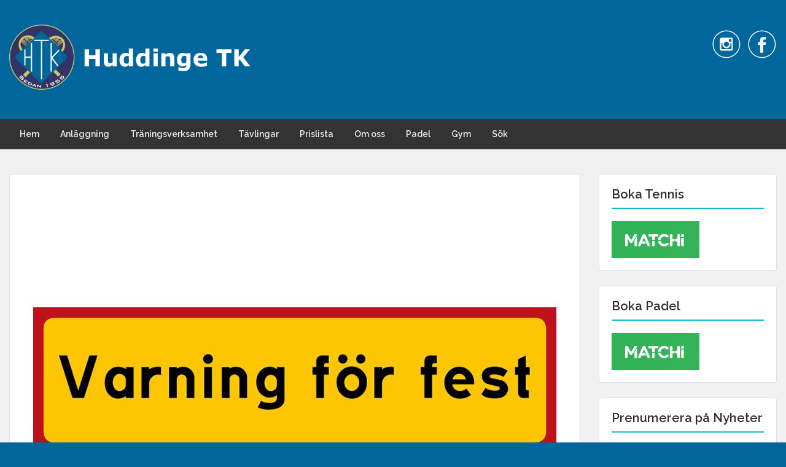

--- FILE ---
content_type: text/html; charset=UTF-8
request_url: https://www.huddingetennis.se/2023/10/23/klubbfest-18-november-2023/
body_size: 21680
content:
<!doctype html>
<html lang="sv-SE" class="no-js no-svg">
    <head>
        <meta charset="UTF-8">
        <meta name="viewport" content="width=device-width, initial-scale=1">
        <link rel="profile" href="http://gmpg.org/xfn/11">
        <link rel="pingback" href="https://www.huddingetennis.se/xmlrpc.php"/>
        <title>Klubbfest 18 november 2023 &#8211; Huddinge Tennisklubb</title>
    <style>
        #wpadminbar #wp-admin-bar-vtrts_free_top_button .ab-icon:before {
            content: "\f185";
            color: #1DAE22;
            top: 3px;
        }
    </style>
    <meta name='robots' content='max-image-preview:large' />
<link rel='dns-prefetch' href='//fonts.googleapis.com' />
<link rel="alternate" type="application/rss+xml" title="Huddinge Tennisklubb &raquo; Webbflöde" href="https://www.huddingetennis.se/feed/" />
<link rel="alternate" type="application/rss+xml" title="Huddinge Tennisklubb &raquo; Kommentarsflöde" href="https://www.huddingetennis.se/comments/feed/" />
<link rel="alternate" type="application/rss+xml" title="Huddinge Tennisklubb &raquo; Kommentarsflöde för Klubbfest 18 november 2023" href="https://www.huddingetennis.se/2023/10/23/klubbfest-18-november-2023/feed/" />
<link rel="alternate" title="oEmbed (JSON)" type="application/json+oembed" href="https://www.huddingetennis.se/wp-json/oembed/1.0/embed?url=https%3A%2F%2Fwww.huddingetennis.se%2F2023%2F10%2F23%2Fklubbfest-18-november-2023%2F" />
<link rel="alternate" title="oEmbed (XML)" type="text/xml+oembed" href="https://www.huddingetennis.se/wp-json/oembed/1.0/embed?url=https%3A%2F%2Fwww.huddingetennis.se%2F2023%2F10%2F23%2Fklubbfest-18-november-2023%2F&#038;format=xml" />
<style id='wp-img-auto-sizes-contain-inline-css' type='text/css'>
img:is([sizes=auto i],[sizes^="auto," i]){contain-intrinsic-size:3000px 1500px}
/*# sourceURL=wp-img-auto-sizes-contain-inline-css */
</style>
<link rel='stylesheet' id='ot-google-fonts-css' href='//fonts.googleapis.com/css?family=Raleway:regular,600,700,italic&#038;subset=latin,latin-ext' type='text/css' media='all' />
<style id='wp-emoji-styles-inline-css' type='text/css'>

	img.wp-smiley, img.emoji {
		display: inline !important;
		border: none !important;
		box-shadow: none !important;
		height: 1em !important;
		width: 1em !important;
		margin: 0 0.07em !important;
		vertical-align: -0.1em !important;
		background: none !important;
		padding: 0 !important;
	}
/*# sourceURL=wp-emoji-styles-inline-css */
</style>
<style id='classic-theme-styles-inline-css' type='text/css'>
/*! This file is auto-generated */
.wp-block-button__link{color:#fff;background-color:#32373c;border-radius:9999px;box-shadow:none;text-decoration:none;padding:calc(.667em + 2px) calc(1.333em + 2px);font-size:1.125em}.wp-block-file__button{background:#32373c;color:#fff;text-decoration:none}
/*# sourceURL=/wp-includes/css/classic-themes.min.css */
</style>
<link rel='stylesheet' id='email-subscribers-css' href='https://www.huddingetennis.se/wp-content/plugins/email-subscribers/lite/public/css/email-subscribers-public.css?ver=5.7.43' type='text/css' media='all' />
<link rel='stylesheet' id='oc_cb_css_fr-css' href='https://www.huddingetennis.se/wp-content/plugins/onecom-themes-plugins/assets/min-css/cookie-banner-frontend.min.css?ver=6.9' type='text/css' media='all' />
<link rel='stylesheet' id='ecwd-popup-style-css' href='https://www.huddingetennis.se/wp-content/plugins/event-calendar-wd/css/ecwd_popup.css?ver=5.1.49_61a9398f3bd1d' type='text/css' media='all' />
<link rel='stylesheet' id='ecwd_font-awesome-css' href='https://www.huddingetennis.se/wp-content/plugins/event-calendar-wd/css/font-awesome/font-awesome.css?ver=5.1.49_61a9398f3bd1d' type='text/css' media='all' />
<link rel='stylesheet' id='ecwd-public-css' href='https://www.huddingetennis.se/wp-content/plugins/event-calendar-wd/css/style.css?ver=5.1.49_61a9398f3bd1d' type='text/css' media='all' />
<link rel='stylesheet' id='style-oct-travelo-all-css' href='https://www.huddingetennis.se/wp-content/themes/onecom-travelo/assets/min-css/style.min.css?ver=0.5.6' type='text/css' media='all' />
<link rel='stylesheet' id='dashicons-css' href='https://www.huddingetennis.se/wp-includes/css/dashicons.min.css?ver=6.9' type='text/css' media='all' />
<link rel='stylesheet' id='elementor-icons-css' href='https://www.huddingetennis.se/wp-content/plugins/elementor/assets/lib/eicons/css/elementor-icons.min.css?ver=5.32.0' type='text/css' media='all' />
<link rel='stylesheet' id='elementor-frontend-css' href='https://www.huddingetennis.se/wp-content/plugins/elementor/assets/css/frontend.min.css?ver=3.25.10' type='text/css' media='all' />
<link rel='stylesheet' id='swiper-css' href='https://www.huddingetennis.se/wp-content/plugins/elementor/assets/lib/swiper/v8/css/swiper.min.css?ver=8.4.5' type='text/css' media='all' />
<link rel='stylesheet' id='e-swiper-css' href='https://www.huddingetennis.se/wp-content/plugins/elementor/assets/css/conditionals/e-swiper.min.css?ver=3.25.10' type='text/css' media='all' />
<link rel='stylesheet' id='elementor-post-205-css' href='https://www.huddingetennis.se/wp-content/uploads/elementor/css/post-205.css?ver=1732539682' type='text/css' media='all' />
<link rel='stylesheet' id='e-popup-style-css' href='https://www.huddingetennis.se/wp-content/plugins/elementor-pro/assets/css/conditionals/popup.min.css?ver=3.25.2' type='text/css' media='all' />
<link rel='stylesheet' id='widget-text-editor-css' href='https://www.huddingetennis.se/wp-content/plugins/elementor/assets/css/widget-text-editor.min.css?ver=3.25.10' type='text/css' media='all' />
<link rel='stylesheet' id='widget-image-css' href='https://www.huddingetennis.se/wp-content/plugins/elementor/assets/css/widget-image.min.css?ver=3.25.10' type='text/css' media='all' />
<link rel='stylesheet' id='elementor-post-3943-css' href='https://www.huddingetennis.se/wp-content/uploads/elementor/css/post-3943.css?ver=1732557911' type='text/css' media='all' />
<link rel='stylesheet' id='google-fonts-1-css' href='https://fonts.googleapis.com/css?family=Roboto%3A100%2C100italic%2C200%2C200italic%2C300%2C300italic%2C400%2C400italic%2C500%2C500italic%2C600%2C600italic%2C700%2C700italic%2C800%2C800italic%2C900%2C900italic%7CRoboto+Slab%3A100%2C100italic%2C200%2C200italic%2C300%2C300italic%2C400%2C400italic%2C500%2C500italic%2C600%2C600italic%2C700%2C700italic%2C800%2C800italic%2C900%2C900italic&#038;display=auto&#038;ver=6.9' type='text/css' media='all' />
<link rel="preconnect" href="https://fonts.gstatic.com/" crossorigin><script type="text/javascript" id="ahc_front_js-js-extra">
/* <![CDATA[ */
var ahc_ajax_front = {"ajax_url":"https://www.huddingetennis.se/wp-admin/admin-ajax.php","page_id":"3943","page_title":"Klubbfest 18 november 2023","post_type":"post"};
//# sourceURL=ahc_front_js-js-extra
/* ]]> */
</script>
<script type="text/javascript" src="https://www.huddingetennis.se/wp-content/plugins/visitors-traffic-real-time-statistics/js/front.js?ver=6.9" id="ahc_front_js-js"></script>
<script type="text/javascript" src="https://www.huddingetennis.se/wp-includes/js/jquery/jquery.min.js?ver=3.7.1" id="jquery-core-js"></script>
<script type="text/javascript" src="https://www.huddingetennis.se/wp-includes/js/jquery/jquery-migrate.min.js?ver=3.4.1" id="jquery-migrate-js"></script>
<script type="text/javascript" src="https://www.huddingetennis.se/wp-content/plugins/event-calendar-wd/js/ecwd_popup.js?ver=5.1.49_61a9398f3bd1d" id="ecwd-popup-js"></script>
<script type="text/javascript" src="https://www.huddingetennis.se/wp-includes/js/jquery/ui/core.min.js?ver=1.13.3" id="jquery-ui-core-js"></script>
<script type="text/javascript" src="https://www.huddingetennis.se/wp-includes/js/jquery/ui/mouse.min.js?ver=1.13.3" id="jquery-ui-mouse-js"></script>
<script type="text/javascript" src="https://www.huddingetennis.se/wp-includes/js/jquery/ui/draggable.min.js?ver=1.13.3" id="jquery-ui-draggable-js"></script>
<script type="text/javascript" src="https://www.huddingetennis.se/wp-includes/js/imagesloaded.min.js?ver=5.0.0" id="imagesloaded-js"></script>
<script type="text/javascript" src="https://www.huddingetennis.se/wp-includes/js/masonry.min.js?ver=4.2.2" id="masonry-js"></script>
<script type="text/javascript" id="ecwd-public-js-extra">
/* <![CDATA[ */
var ecwd = {"ajaxurl":"https://www.huddingetennis.se/wp-admin/admin-ajax.php","ajaxnonce":"33bb389d1a","loadingText":"Loading...","event_popup_title_text":"Event Details","plugin_url":"https://www.huddingetennis.se/wp-content/plugins/event-calendar-wd","gmap_type":"ROADMAP","gmap_redirect":"","gmap_key":"","gmap_style":""};
//# sourceURL=ecwd-public-js-extra
/* ]]> */
</script>
<script type="text/javascript" src="https://www.huddingetennis.se/wp-content/plugins/event-calendar-wd/js/scripts.js?ver=5.1.49_61a9398f3bd1d" id="ecwd-public-js"></script>
<link rel="https://api.w.org/" href="https://www.huddingetennis.se/wp-json/" /><link rel="alternate" title="JSON" type="application/json" href="https://www.huddingetennis.se/wp-json/wp/v2/posts/3943" /><link rel="EditURI" type="application/rsd+xml" title="RSD" href="https://www.huddingetennis.se/xmlrpc.php?rsd" />
<meta name="generator" content="WordPress 6.9" />
<link rel="canonical" href="https://www.huddingetennis.se/2023/10/23/klubbfest-18-november-2023/" />
<link rel='shortlink' href='https://www.huddingetennis.se/?p=3943' />
<style>[class*=" icon-oc-"],[class^=icon-oc-]{speak:none;font-style:normal;font-weight:400;font-variant:normal;text-transform:none;line-height:1;-webkit-font-smoothing:antialiased;-moz-osx-font-smoothing:grayscale}.icon-oc-one-com-white-32px-fill:before{content:"901"}.icon-oc-one-com:before{content:"900"}#one-com-icon,.toplevel_page_onecom-wp .wp-menu-image{speak:none;display:flex;align-items:center;justify-content:center;text-transform:none;line-height:1;-webkit-font-smoothing:antialiased;-moz-osx-font-smoothing:grayscale}.onecom-wp-admin-bar-item>a,.toplevel_page_onecom-wp>.wp-menu-name{font-size:16px;font-weight:400;line-height:1}.toplevel_page_onecom-wp>.wp-menu-name img{width:69px;height:9px;}.wp-submenu-wrap.wp-submenu>.wp-submenu-head>img{width:88px;height:auto}.onecom-wp-admin-bar-item>a img{height:7px!important}.onecom-wp-admin-bar-item>a img,.toplevel_page_onecom-wp>.wp-menu-name img{opacity:.8}.onecom-wp-admin-bar-item.hover>a img,.toplevel_page_onecom-wp.wp-has-current-submenu>.wp-menu-name img,li.opensub>a.toplevel_page_onecom-wp>.wp-menu-name img{opacity:1}#one-com-icon:before,.onecom-wp-admin-bar-item>a:before,.toplevel_page_onecom-wp>.wp-menu-image:before{content:'';position:static!important;background-color:rgba(240,245,250,.4);border-radius:102px;width:18px;height:18px;padding:0!important}.onecom-wp-admin-bar-item>a:before{width:14px;height:14px}.onecom-wp-admin-bar-item.hover>a:before,.toplevel_page_onecom-wp.opensub>a>.wp-menu-image:before,.toplevel_page_onecom-wp.wp-has-current-submenu>.wp-menu-image:before{background-color:#76b82a}.onecom-wp-admin-bar-item>a{display:inline-flex!important;align-items:center;justify-content:center}#one-com-logo-wrapper{font-size:4em}#one-com-icon{vertical-align:middle}</style><style type="text/css" id="simple-css-output">section.oct-head-bar{ background-color:#01669c;}a:link { color: blue; background-color: transparent; text-decoration: none;}</style>                <style type="text/css">
                    .ocsp-comment-captcha input.oc-captcha-val {
                        width: 50px !important;
                        height: 32px !important;
                        vertical-align: middle;
                        border-radius: 0 !important;
                        border: 0 !important;
                        font-size: 16px;
                        outline: none;
                        text-align: center;
                        border-left: 1px solid #ccc !important;
                        margin-left: 8px;

                    }

                    .ocsp-comment-captcha a.small {
                        font-size: 11px;
                        font-weight: 400;

                    }

                    .ocsp-d-block{
                        display: block!important;
                    }

                    .ocsp-d-none {
                        display: none !important;
                    }

                    .ocsp-d-inline-block{

                        display: inline-block !important;
                    }

                    .ocsp-text-info {
                        color: #17a2b8 !important;

                    }

                    .ocsp-text-danger {
                        color: #dc3545 !important;
                    }

                    .ocsp-comment-captcha #oc_cap_img {
                        border-radius: 0 !important;
                    }

                    .ocsp-comment-captcha .ocsp-cap-container {
                        border: 1px solid #BBBBBB !important;
                        background-color: white !important;
                    }

                    .ocsp-comment-captcha {
                        margin-bottom: 12px;
                        margin-top: 10px;
                    }
                </style>

                <meta name="generator" content="Elementor 3.25.10; features: additional_custom_breakpoints, e_optimized_control_loading; settings: css_print_method-external, google_font-enabled, font_display-auto">
			<style>
				.e-con.e-parent:nth-of-type(n+4):not(.e-lazyloaded):not(.e-no-lazyload),
				.e-con.e-parent:nth-of-type(n+4):not(.e-lazyloaded):not(.e-no-lazyload) * {
					background-image: none !important;
				}
				@media screen and (max-height: 1024px) {
					.e-con.e-parent:nth-of-type(n+3):not(.e-lazyloaded):not(.e-no-lazyload),
					.e-con.e-parent:nth-of-type(n+3):not(.e-lazyloaded):not(.e-no-lazyload) * {
						background-image: none !important;
					}
				}
				@media screen and (max-height: 640px) {
					.e-con.e-parent:nth-of-type(n+2):not(.e-lazyloaded):not(.e-no-lazyload),
					.e-con.e-parent:nth-of-type(n+2):not(.e-lazyloaded):not(.e-no-lazyload) * {
						background-image: none !important;
					}
				}
			</style>
			<style type="text/css" id="custom-background-css">
body.custom-background { background-color: #01669c; background-image: url("https://test.huddingetennis.se/wp-content/uploads/2021/02/background-scaled.jpg"); background-position: center center; background-size: auto; background-repeat: repeat; background-attachment: scroll; }
</style>
			<style type="text/css" id="wp-custom-css">
			section.oct-head-bar{
	background-color:#01669c;
}
		</style>
		        


<style type="text/css">

            /* Primary Skin Color */
        .oct-post-meta a, oct-post-meta a:visited,
        .widget-area a, .widget-area a:visited,
        .card-body h2 a, .card-body h2 a:visited{
            color: #2C4A58;
        }

        /* Primary Skin Color */
        a:hover,
        .section-content a:hover,
        .featured-box a:hover,
        .oct-main-content a:hover,
        .widget a:hover,
        .oct-post-meta a:hover,
        .widget-area a:hover,
        .widget-area h2 a:hover,
        .card-body h2 a:hover{
            color: #00a3ac;
        }

        #wp-calendar thead th {
            background-color: #2C4A58;
        }

        /* Exclude border for webshop spiner button (it will have its own color) */
        a.btn:not(.input-group-addon),
        a.btn:visited:not(.input-group-addon) {
            border-color: #2C4A58 !important;
        }
        a.btn:hover {
            background-color: #2C4A58;
        }

        .onecom-webshop-main a.button:hover,
        .onecom-webshop-main button:hover
        {
            background-color: #2C4A58 !important;
        }

        body {color:#313131;}.onecom-webshop-main svg {fill:#313131;}#page{background-color:#F2F1F2;}h1  {color:#01669c;}h2{color:#313131;}h3{color:#313131;}h4{color:#313131;}h5{color:#313131;}h6{color:#313131;}a, .page .oct-post-content a, .single .oct-post-content a,.section-content a, .featured-box a, .oct-main-content a, .widget a, .textwidget a, .service-details a{color:#01669c;}a:active, .page .oct-post-content a:active, .single .oct-post-content a:active, .section-content a:active, .featured-box a:active, .oct-main-content a:active, .widget a:active, .textwidget a:active, .service-details a:active{color:#2C4A58;}a:visited, .page .oct-post-content a:visited, .single .oct-post-content a:visited, .section-content a:visited, .featured-box a:visited, .oct-main-content a:visited, .widget a:visited, .textwidget a:visited, .service-details a:visited{color:#2C4A58;}a:hover, .page .oct-post-content a:hover, .single .oct-post-content a:hover, .section-content a:hover, .featured-box a:hover, .oct-main-content a:hover, .widget a:hover, .oct-post-meta a:hover, .widget-area a:hover, .widget-area h2 a:hover, .card-body h2 a:hover{color:#01669c;}.btn.btn-primary, .btn.btn-primary:visited{color:#efefef;background-color:#01669c;}.btn.btn-primary:hover{color:#efefef;background-color:#17a2b8;}.onecom-webshop-main a.button, .onecom-webshop-main button, .onecom-webshop-main a.button:visited{color:#efefef;background-color:#01669c;}.onecom-webshop-main a.button:hover, .onecom-webshop-main button:hover{color:#efefef !important;background-color:#17a2b8 !important;}.onecom-webshop-main a.button.button-back {color:#efefef;background-color:#01669c;}.btn.btn-primary { border: none}.btn.btn-primary:hover { border: none}.oct-header-menu {background-color:#333333;}#primary-nav ul li a{color:#efefef;}#primary-nav ul li:hover > a{color:#333333;}#primary-nav ul li.current_page_item a, #primary-nav ul li.current-menu-item>a, #primary-nav ul li.current-menu-parent a{color:#333333;}#primary-nav ul li a{background-color:#333333;}#primary-nav ul li:hover > a{background-color:#efefef;}#primary-nav ul li.current_page_item a, #primary-nav ul li.current-menu-item>a, #primary-nav ul li.current-menu-parent a{background-color:#efefef;}#primary-nav ul.sub-menu li a{color:#efefef;}#primary-nav ul.sub-menu li:hover > a{color:#333333;}#primary-nav ul.sub-menu li.current_page_item a, #primary-nav ul.sub-menu li.current-menu-item a{color:#333333;}#primary-nav ul.sub-menu li a{background-color:#333333;}#primary-nav ul.sub-menu li:hover > a{background-color:#efefef;}#primary-nav ul.sub-menu li.current_page_item a, #primary-nav ul.sub-menu li.current-menu-item a{background-color:#efefef;}.oct-head-bar{background-color:#01669c;}.oct-site-logo h1 a, .oct-site-logo h2 a, .oct-site-logo h1 a:visited, .oct-site-logo h2 a:visited {color:#efefef;}.oct-site-logo h1 a:hover, .oct-site-logo h2 a:hover{}.oct-slider h4 {color:#efefef;}.oct-slider .carousel-description {color:#efefef;}.oct-slider .carousel-caption{background-color:#000000;}#oct-site-footer{background-color:#202020;}#oct-site-footer h3{color:#efefef;}#oct-site-footer, #oct-site-footer p{color:#efefef;}#oct-site-footer a{color:#ffffff;}#oct-site-footer a:active{color:#efefef;}#oct-site-footer a:visited{color:#ffffff;}#oct-site-footer a:hover{color:#efefef;}#oct-copyright {background-color:#181818;}#oct-copyright, #oct-copyright p{color:#cccccc;}.oct-site-logo img{max-height:150px;}.oct-site-logo h1 a, .oct-site-logo h2 a, .oct-site-logo h1, .oct-site-logo h2 {font-family:Raleway;font-size:40px;font-style:normal;font-weight:bold;text-decoration:none;}#primary-nav ul li a{font-family:Raleway;font-size:14px;font-style:normal;font-weight:600;text-decoration:none;}body, body p, .section-content, .section-content p, .sidebar, .oct-magazine-section, .oct-main-content, .oct-main-content p, widget-area, .textwidget{font-family:Arial;font-size:14px;font-style:normal;font-weight:400;}h1, .section-content h1, .featured-box h1, .oct-main-content h1, .plan-content h1, .widget-content h1, .textwidget h1, .service-details h1{font-family:Raleway;font-size:26px;font-style:normal;font-weight:700;text-decoration:none;}h2, .oct-card h2, .oct-main-content h2 {font-family:Raleway;font-size:22px;font-style:normal;font-weight:600;text-decoration:none;}h3, .section-content h3, .featured-box h3, .oct-main-content h3, .plan-content h3, .widget-content h3, .textwidget h3, .service-details h3{font-family:Raleway;font-size:20px;font-style:normal;font-weight:600;text-decoration:none;}h4, .section-content h4, .featured-box h4, .oct-main-content h4, .plan-content h4, .widget-content h4, .textwidget h4, .service-details h4{font-family:Raleway;font-size:18px;font-style:normal;font-weight:600;text-decoration:none;}h5, .section-content h5, .featured-box h5, .oct-main-content h5, .plan-content h5, .widget-content h5, .textwidget h5, .service-details h5{font-family:Raleway;font-size:16px;font-style:normal;font-weight:600;text-decoration:none;}h6, .section-content h6, .featured-box h6, .oct-main-content h6, .plan-content h6, .widget-content h6, .textwidget h6, .oct-site-logo h6, .service-details h6{font-family:Raleway;font-size:14px;font-style:normal;font-weight:600;text-decoration:none;}.btn.btn-primary{font-family:Raleway;font-size:14px;font-style:normal;font-weight:normal;text-decoration:none;}#oct-site-footer h3 {font-family:Raleway;font-size:20px;font-style:normal;font-weight:500;text-decoration:none;}#oct-site-footer, #oct-site-footer div, #oct-site-footer p, #oct-site-footer li {font-family:Raleway;font-size:13px;font-style:normal;font-weight:normal;line-height:22px;text-decoration:none;}/* Your custom CSS goes here */

</style>
            <style id='global-styles-inline-css' type='text/css'>
:root{--wp--preset--aspect-ratio--square: 1;--wp--preset--aspect-ratio--4-3: 4/3;--wp--preset--aspect-ratio--3-4: 3/4;--wp--preset--aspect-ratio--3-2: 3/2;--wp--preset--aspect-ratio--2-3: 2/3;--wp--preset--aspect-ratio--16-9: 16/9;--wp--preset--aspect-ratio--9-16: 9/16;--wp--preset--color--black: #000000;--wp--preset--color--cyan-bluish-gray: #abb8c3;--wp--preset--color--white: #ffffff;--wp--preset--color--pale-pink: #f78da7;--wp--preset--color--vivid-red: #cf2e2e;--wp--preset--color--luminous-vivid-orange: #ff6900;--wp--preset--color--luminous-vivid-amber: #fcb900;--wp--preset--color--light-green-cyan: #7bdcb5;--wp--preset--color--vivid-green-cyan: #00d084;--wp--preset--color--pale-cyan-blue: #8ed1fc;--wp--preset--color--vivid-cyan-blue: #0693e3;--wp--preset--color--vivid-purple: #9b51e0;--wp--preset--gradient--vivid-cyan-blue-to-vivid-purple: linear-gradient(135deg,rgb(6,147,227) 0%,rgb(155,81,224) 100%);--wp--preset--gradient--light-green-cyan-to-vivid-green-cyan: linear-gradient(135deg,rgb(122,220,180) 0%,rgb(0,208,130) 100%);--wp--preset--gradient--luminous-vivid-amber-to-luminous-vivid-orange: linear-gradient(135deg,rgb(252,185,0) 0%,rgb(255,105,0) 100%);--wp--preset--gradient--luminous-vivid-orange-to-vivid-red: linear-gradient(135deg,rgb(255,105,0) 0%,rgb(207,46,46) 100%);--wp--preset--gradient--very-light-gray-to-cyan-bluish-gray: linear-gradient(135deg,rgb(238,238,238) 0%,rgb(169,184,195) 100%);--wp--preset--gradient--cool-to-warm-spectrum: linear-gradient(135deg,rgb(74,234,220) 0%,rgb(151,120,209) 20%,rgb(207,42,186) 40%,rgb(238,44,130) 60%,rgb(251,105,98) 80%,rgb(254,248,76) 100%);--wp--preset--gradient--blush-light-purple: linear-gradient(135deg,rgb(255,206,236) 0%,rgb(152,150,240) 100%);--wp--preset--gradient--blush-bordeaux: linear-gradient(135deg,rgb(254,205,165) 0%,rgb(254,45,45) 50%,rgb(107,0,62) 100%);--wp--preset--gradient--luminous-dusk: linear-gradient(135deg,rgb(255,203,112) 0%,rgb(199,81,192) 50%,rgb(65,88,208) 100%);--wp--preset--gradient--pale-ocean: linear-gradient(135deg,rgb(255,245,203) 0%,rgb(182,227,212) 50%,rgb(51,167,181) 100%);--wp--preset--gradient--electric-grass: linear-gradient(135deg,rgb(202,248,128) 0%,rgb(113,206,126) 100%);--wp--preset--gradient--midnight: linear-gradient(135deg,rgb(2,3,129) 0%,rgb(40,116,252) 100%);--wp--preset--font-size--small: 13px;--wp--preset--font-size--medium: 20px;--wp--preset--font-size--large: 36px;--wp--preset--font-size--x-large: 42px;--wp--preset--spacing--20: 0.44rem;--wp--preset--spacing--30: 0.67rem;--wp--preset--spacing--40: 1rem;--wp--preset--spacing--50: 1.5rem;--wp--preset--spacing--60: 2.25rem;--wp--preset--spacing--70: 3.38rem;--wp--preset--spacing--80: 5.06rem;--wp--preset--shadow--natural: 6px 6px 9px rgba(0, 0, 0, 0.2);--wp--preset--shadow--deep: 12px 12px 50px rgba(0, 0, 0, 0.4);--wp--preset--shadow--sharp: 6px 6px 0px rgba(0, 0, 0, 0.2);--wp--preset--shadow--outlined: 6px 6px 0px -3px rgb(255, 255, 255), 6px 6px rgb(0, 0, 0);--wp--preset--shadow--crisp: 6px 6px 0px rgb(0, 0, 0);}:where(.is-layout-flex){gap: 0.5em;}:where(.is-layout-grid){gap: 0.5em;}body .is-layout-flex{display: flex;}.is-layout-flex{flex-wrap: wrap;align-items: center;}.is-layout-flex > :is(*, div){margin: 0;}body .is-layout-grid{display: grid;}.is-layout-grid > :is(*, div){margin: 0;}:where(.wp-block-columns.is-layout-flex){gap: 2em;}:where(.wp-block-columns.is-layout-grid){gap: 2em;}:where(.wp-block-post-template.is-layout-flex){gap: 1.25em;}:where(.wp-block-post-template.is-layout-grid){gap: 1.25em;}.has-black-color{color: var(--wp--preset--color--black) !important;}.has-cyan-bluish-gray-color{color: var(--wp--preset--color--cyan-bluish-gray) !important;}.has-white-color{color: var(--wp--preset--color--white) !important;}.has-pale-pink-color{color: var(--wp--preset--color--pale-pink) !important;}.has-vivid-red-color{color: var(--wp--preset--color--vivid-red) !important;}.has-luminous-vivid-orange-color{color: var(--wp--preset--color--luminous-vivid-orange) !important;}.has-luminous-vivid-amber-color{color: var(--wp--preset--color--luminous-vivid-amber) !important;}.has-light-green-cyan-color{color: var(--wp--preset--color--light-green-cyan) !important;}.has-vivid-green-cyan-color{color: var(--wp--preset--color--vivid-green-cyan) !important;}.has-pale-cyan-blue-color{color: var(--wp--preset--color--pale-cyan-blue) !important;}.has-vivid-cyan-blue-color{color: var(--wp--preset--color--vivid-cyan-blue) !important;}.has-vivid-purple-color{color: var(--wp--preset--color--vivid-purple) !important;}.has-black-background-color{background-color: var(--wp--preset--color--black) !important;}.has-cyan-bluish-gray-background-color{background-color: var(--wp--preset--color--cyan-bluish-gray) !important;}.has-white-background-color{background-color: var(--wp--preset--color--white) !important;}.has-pale-pink-background-color{background-color: var(--wp--preset--color--pale-pink) !important;}.has-vivid-red-background-color{background-color: var(--wp--preset--color--vivid-red) !important;}.has-luminous-vivid-orange-background-color{background-color: var(--wp--preset--color--luminous-vivid-orange) !important;}.has-luminous-vivid-amber-background-color{background-color: var(--wp--preset--color--luminous-vivid-amber) !important;}.has-light-green-cyan-background-color{background-color: var(--wp--preset--color--light-green-cyan) !important;}.has-vivid-green-cyan-background-color{background-color: var(--wp--preset--color--vivid-green-cyan) !important;}.has-pale-cyan-blue-background-color{background-color: var(--wp--preset--color--pale-cyan-blue) !important;}.has-vivid-cyan-blue-background-color{background-color: var(--wp--preset--color--vivid-cyan-blue) !important;}.has-vivid-purple-background-color{background-color: var(--wp--preset--color--vivid-purple) !important;}.has-black-border-color{border-color: var(--wp--preset--color--black) !important;}.has-cyan-bluish-gray-border-color{border-color: var(--wp--preset--color--cyan-bluish-gray) !important;}.has-white-border-color{border-color: var(--wp--preset--color--white) !important;}.has-pale-pink-border-color{border-color: var(--wp--preset--color--pale-pink) !important;}.has-vivid-red-border-color{border-color: var(--wp--preset--color--vivid-red) !important;}.has-luminous-vivid-orange-border-color{border-color: var(--wp--preset--color--luminous-vivid-orange) !important;}.has-luminous-vivid-amber-border-color{border-color: var(--wp--preset--color--luminous-vivid-amber) !important;}.has-light-green-cyan-border-color{border-color: var(--wp--preset--color--light-green-cyan) !important;}.has-vivid-green-cyan-border-color{border-color: var(--wp--preset--color--vivid-green-cyan) !important;}.has-pale-cyan-blue-border-color{border-color: var(--wp--preset--color--pale-cyan-blue) !important;}.has-vivid-cyan-blue-border-color{border-color: var(--wp--preset--color--vivid-cyan-blue) !important;}.has-vivid-purple-border-color{border-color: var(--wp--preset--color--vivid-purple) !important;}.has-vivid-cyan-blue-to-vivid-purple-gradient-background{background: var(--wp--preset--gradient--vivid-cyan-blue-to-vivid-purple) !important;}.has-light-green-cyan-to-vivid-green-cyan-gradient-background{background: var(--wp--preset--gradient--light-green-cyan-to-vivid-green-cyan) !important;}.has-luminous-vivid-amber-to-luminous-vivid-orange-gradient-background{background: var(--wp--preset--gradient--luminous-vivid-amber-to-luminous-vivid-orange) !important;}.has-luminous-vivid-orange-to-vivid-red-gradient-background{background: var(--wp--preset--gradient--luminous-vivid-orange-to-vivid-red) !important;}.has-very-light-gray-to-cyan-bluish-gray-gradient-background{background: var(--wp--preset--gradient--very-light-gray-to-cyan-bluish-gray) !important;}.has-cool-to-warm-spectrum-gradient-background{background: var(--wp--preset--gradient--cool-to-warm-spectrum) !important;}.has-blush-light-purple-gradient-background{background: var(--wp--preset--gradient--blush-light-purple) !important;}.has-blush-bordeaux-gradient-background{background: var(--wp--preset--gradient--blush-bordeaux) !important;}.has-luminous-dusk-gradient-background{background: var(--wp--preset--gradient--luminous-dusk) !important;}.has-pale-ocean-gradient-background{background: var(--wp--preset--gradient--pale-ocean) !important;}.has-electric-grass-gradient-background{background: var(--wp--preset--gradient--electric-grass) !important;}.has-midnight-gradient-background{background: var(--wp--preset--gradient--midnight) !important;}.has-small-font-size{font-size: var(--wp--preset--font-size--small) !important;}.has-medium-font-size{font-size: var(--wp--preset--font-size--medium) !important;}.has-large-font-size{font-size: var(--wp--preset--font-size--large) !important;}.has-x-large-font-size{font-size: var(--wp--preset--font-size--x-large) !important;}
/*# sourceURL=global-styles-inline-css */
</style>
<link rel='stylesheet' id='one-shortcode-css-css' href='https://www.huddingetennis.se/wp-content/themes/onecom-travelo/one-shortcodes/min-css/one-shortcodes.min.css?ver=6.9' type='text/css' media='all' />
</head>
    <body class="wp-singular post-template-default single single-post postid-3943 single-format-standard custom-background wp-theme-onecom-travelo ecwd-theme-onecom-travelo elementor-default elementor-kit-205 elementor-page elementor-page-3943">
        <div id="oct-wrapper">
            <div id="page">
                <section class="oct-head-bar">
    <div class="container">
        <div class="row d-lg-none">
            <div class="col-1">
                <button class="menu-toggle mobile-only" aria-controls="sticky_menu" aria-expanded="false">Menu</button>
            </div>
        </div>
        <div class="row">
            <div class="col-12 col-md-4">
                <div class="oct-site-logo">
                    
                        <h1 class="site-title">
                            <a href="https://www.huddingetennis.se/" rel="home">
                                <img src="https://test.huddingetennis.se/wp-content/uploads/2021/02/htk-banner2_NOBG.png" alt="Huddinge Tennisklubb" role="logo" />                            </a>
                        </h1>
                        <!-- END logo container -->
                                    </div>
            </div>

            <div class="col-12 col-sm-12 col-md-8">

                <div class="oct-header-widget text-md-right">
                    <div class="clearfix visible-md"></div>
                    <!-- START Header Sidebar -->
                    <div id="one_social_widget-1" class="widget widget_one_social_widget"><div class="widget-title"><h5> </h5></div>    <div class="oct-social-icons">
        <ul>
            
                
                        <li class="instagram">
                            <a href="https://www.instagram.com/huddingetennisklubb/" target="_blank"><svg enable-background="new 0 0 512 512" height="512px"  version="1.1" viewBox="0 0 512 512" width="512px" xml:space="preserve" xmlns="http://www.w3.org/2000/svg" xmlns:xlink="http://www.w3.org/1999/xlink"><g id="instagram"><path d="M254.5,16.5c-131.996,0-239,107.004-239,239s107.004,239,239,239s239-107.004,239-239   S386.496,16.5,254.5,16.5z M412.892,413.892C370.584,456.2,314.333,479.5,254.5,479.5c-59.833,0-116.084-23.3-158.392-65.608   C53.8,371.584,30.5,315.333,30.5,255.5c0-59.833,23.3-116.084,65.608-158.392C138.416,54.8,194.667,31.5,254.5,31.5   c59.833,0,116.084,23.3,158.392,65.608C455.2,139.416,478.5,195.667,478.5,255.5C478.5,315.333,455.2,371.584,412.892,413.892z" fill="#2A527A"/><path clip-rule="evenodd" d="M171.864,142.5h168.008c15.961,0,28.628,12.612,28.628,28.571   v168.012c0,15.957-12.666,29.418-28.628,29.418H171.864c-15.957,0-29.364-13.46-29.364-29.418V171.071   C142.5,155.112,155.907,142.5,171.864,142.5L171.864,142.5z M307.508,167.5c-5.6,0-10.008,4.25-10.008,9.847v24.358   c0,5.597,4.408,9.795,10.008,9.795h25.548c5.6,0,10.444-4.198,10.444-9.795v-24.358c0-5.597-4.844-9.847-10.444-9.847H307.508   L307.508,167.5z M343.5,237.5h-20.053c1.879,6,2.896,12.728,2.896,19.469c0,37.596-31.458,68.107-70.259,68.107   c-38.803,0-70.257-30.53-70.257-68.126c0-6.741,1.015-13.45,2.898-19.45H167.5v95.627c0,4.944,4.51,9.373,9.451,9.373h157.402   c4.945,0,9.147-4.429,9.147-9.373V237.5L343.5,237.5z M256.084,210.6c-25.071,0-45.396,19.693-45.396,43.987   s20.325,43.987,45.396,43.987c25.073,0,45.396-19.693,45.396-43.987S281.157,210.6,256.084,210.6z" fill="#2A527A" fill-rule="evenodd"/></g></svg></a>
                        </li>
            
                
                        <li class="facebook">
                            <a href="https://www.facebook.com/HuddingeTK" target="_blank"><svg enable-background="new 0 0 512 512" height="512px"  version="1.1" viewBox="0 0 512 512" width="512px" xml:space="preserve" xmlns="http://www.w3.org/2000/svg" xmlns:xlink="http://www.w3.org/1999/xlink"><g id="facebook"><path d="M278.5,219.5v-26.998c0-12.187,2.946-18.002,21.864-18.002H323.5v-45h-39.007   c-48.535,0-63.993,21.553-63.993,59.744V219.5h-33v46h33v136h58v-136h40.216l5.385-46H278.5z" fill="#344C8A"/><path d="M254.5,16.5c-131.996,0-239,107.004-239,239s107.004,239,239,239s239-107.004,239-239   S386.496,16.5,254.5,16.5z M412.892,413.892C370.584,456.2,314.333,479.5,254.5,479.5c-59.833,0-116.084-23.3-158.392-65.608   C53.8,371.584,30.5,315.333,30.5,255.5c0-59.833,23.3-116.084,65.608-158.392C138.416,54.8,194.667,31.5,254.5,31.5   c59.833,0,116.084,23.3,158.392,65.608C455.2,139.416,478.5,195.667,478.5,255.5C478.5,315.333,455.2,371.584,412.892,413.892z" fill="#344C8A"/></g></svg></a>
                        </li>
                    </ul>
    </div>
</div>                    <!-- END Header Sidebar -->
                </div>
            </div>
        </div>
    </div>
</section><section class="site-header oct-header-menu d-none d-lg-block">
    <header>
        <div class="container">
            <div class="row">
                <div class="col-12">
                    <!-- START nav container -->
                    <nav class="nav primary-nav" id="primary-nav">
                        <ul id="menu-htk" class="menu"><li id="menu-item-177" class="menu-item menu-item-type-custom menu-item-object-custom menu-item-177"><a href="http://huddingetennis.se">Hem</a></li>
<li id="menu-item-178" class="menu-item menu-item-type-post_type menu-item-object-page menu-item-has-children menu-item-178"><a href="https://www.huddingetennis.se/hallen/">Anläggning</a>
<ul class="sub-menu">
	<li id="menu-item-192" class="menu-item menu-item-type-post_type menu-item-object-page menu-item-192"><a href="https://www.huddingetennis.se/hallen/">Hallen</a></li>
	<li id="menu-item-191" class="menu-item menu-item-type-post_type menu-item-object-page menu-item-191"><a href="https://www.huddingetennis.se/hallen/banor/">Banor</a></li>
	<li id="menu-item-2945" class="menu-item menu-item-type-post_type menu-item-object-page menu-item-2945"><a href="https://www.huddingetennis.se/hallen/video/">Videoinspelning</a></li>
</ul>
</li>
<li id="menu-item-1184" class="menu-item menu-item-type-post_type menu-item-object-page menu-item-has-children menu-item-1184"><a href="https://www.huddingetennis.se/traningsverksamhet/">Träningsverksamhet</a>
<ul class="sub-menu">
	<li id="menu-item-207" class="menu-item menu-item-type-post_type menu-item-object-page menu-item-207"><a href="https://www.huddingetennis.se/traningsverksamhet/juniortennis/">Juniortennis</a></li>
	<li id="menu-item-219" class="menu-item menu-item-type-post_type menu-item-object-page menu-item-219"><a href="https://www.huddingetennis.se/traningsverksamhet/vuxentennis/">Vuxentennis</a></li>
	<li id="menu-item-1932" class="menu-item menu-item-type-post_type menu-item-object-page menu-item-1932"><a href="https://www.huddingetennis.se/traningsverksamhet/trana-matchspel/">Träna matchspel</a></li>
	<li id="menu-item-2835" class="menu-item menu-item-type-post_type menu-item-object-page menu-item-2835"><a href="https://www.huddingetennis.se/traningsverksamhet/hyra-bollmaskin/">Hyra Bollmaskin</a></li>
</ul>
</li>
<li id="menu-item-1212" class="menu-item menu-item-type-post_type menu-item-object-page menu-item-has-children menu-item-1212"><a href="https://www.huddingetennis.se/tavlingar/">Tävlingar</a>
<ul class="sub-menu">
	<li id="menu-item-667" class="menu-item menu-item-type-post_type menu-item-object-page menu-item-667"><a href="https://www.huddingetennis.se/tavlingar/huddinge-open/">Huddinge Open</a></li>
	<li id="menu-item-697" class="menu-item menu-item-type-post_type menu-item-object-page menu-item-697"><a href="https://www.huddingetennis.se/tavlingar/huddinge-hostspel/">Huddinge Höstspel</a></li>
	<li id="menu-item-713" class="menu-item menu-item-type-post_type menu-item-object-page menu-item-713"><a href="https://www.huddingetennis.se/tavlingar/huddinge-outdoor/">Huddinge Outdoor</a></li>
	<li id="menu-item-1762" class="menu-item menu-item-type-post_type menu-item-object-page menu-item-1762"><a href="https://www.huddingetennis.se/tavlingar/klubbmasterskap/">Klubbmästerskap</a></li>
	<li id="menu-item-719" class="menu-item menu-item-type-post_type menu-item-object-page menu-item-719"><a href="https://www.huddingetennis.se/tavlingar/gruppspel/">Gruppspel</a></li>
	<li id="menu-item-792" class="menu-item menu-item-type-post_type menu-item-object-page menu-item-792"><a href="https://www.huddingetennis.se/tavlingar/serielag/">Serielag</a></li>
</ul>
</li>
<li id="menu-item-964" class="menu-item menu-item-type-post_type menu-item-object-page menu-item-964"><a href="https://www.huddingetennis.se/about/prislista/">Prislista</a></li>
<li id="menu-item-182" class="menu-item menu-item-type-post_type menu-item-object-page menu-item-has-children menu-item-182"><a href="https://www.huddingetennis.se/about/">Om oss</a>
<ul class="sub-menu">
	<li id="menu-item-573" class="menu-item menu-item-type-post_type menu-item-object-page menu-item-573"><a href="https://www.huddingetennis.se/about/klubben/">Klubben</a></li>
	<li id="menu-item-584" class="menu-item menu-item-type-post_type menu-item-object-page menu-item-584"><a href="https://www.huddingetennis.se/about/styrelsen/">Styrelsen</a></li>
	<li id="menu-item-585" class="menu-item menu-item-type-post_type menu-item-object-page menu-item-585"><a href="https://www.huddingetennis.se/about/personal/">Personal</a></li>
	<li id="menu-item-618" class="menu-item menu-item-type-post_type menu-item-object-page menu-item-has-children menu-item-618"><a href="https://www.huddingetennis.se/about/kommitteer/">Kommittéer</a>
	<ul class="sub-menu">
		<li id="menu-item-617" class="menu-item menu-item-type-post_type menu-item-object-page menu-item-617"><a href="https://www.huddingetennis.se/about/kommitteer/damkommitte/">Damkommitté</a></li>
		<li id="menu-item-630" class="menu-item menu-item-type-post_type menu-item-object-page menu-item-630"><a href="https://www.huddingetennis.se/about/kommitteer/juniorkommitte/">Juniorkommitté</a></li>
		<li id="menu-item-652" class="menu-item menu-item-type-post_type menu-item-object-page menu-item-652"><a href="https://www.huddingetennis.se/about/kommitteer/tavlingskommitten/">Tävlingskommittén</a></li>
		<li id="menu-item-653" class="menu-item menu-item-type-post_type menu-item-object-page menu-item-653"><a href="https://www.huddingetennis.se/about/kommitteer/trivselkommitte/">Trivselkommitté</a></li>
		<li id="menu-item-654" class="menu-item menu-item-type-post_type menu-item-object-page menu-item-654"><a href="https://www.huddingetennis.se/about/kommitteer/marknadskommitte/">Marknadskommitté</a></li>
		<li id="menu-item-1991" class="menu-item menu-item-type-post_type menu-item-object-page menu-item-1991"><a href="https://www.huddingetennis.se/about/kommitteer/fastighetskommitte/">Fastighetskommitté</a></li>
	</ul>
</li>
</ul>
</li>
<li id="menu-item-2920" class="menu-item menu-item-type-post_type menu-item-object-page menu-item-2920"><a href="https://www.huddingetennis.se/padel/">Padel</a></li>
<li id="menu-item-4459" class="menu-item menu-item-type-post_type menu-item-object-page menu-item-4459"><a href="https://www.huddingetennis.se/gym/">Gym</a></li>
<li id="menu-item-1154" class="menu-item menu-item-type-post_type menu-item-object-page menu-item-1154"><a href="https://www.huddingetennis.se/sok-pa-webbplatsen/">Sök</a></li>
</ul>                    </nav>
                </div>
            </div>
        </div>
    </header>
</section>
<section class="oct-main-section" role="main">
    <div class="container mt-4">
        <div class="row">
            
            <div class="col-sm-12 col-md-8 col-lg-9">
                                    <div class="row">
                        <div class="col-md-12">
    <article id="post-3943" class="oct-main-content post-3943 post type-post status-publish format-standard has-post-thumbnail hentry category-nyheter">
        <!-- Featured Image or Video -->
        <figure class="oct-featured-media">
            <img fetchpriority="high" width="1020" height="720" src="https://www.huddingetennis.se/wp-content/uploads/2023/10/p1423512-1020x720.jpg" class="img-fluid wp-post-image" alt="" decoding="async" />        </figure>

        <h1 class="oct-post-title">
            Klubbfest 18 november 2023        </h1>
        <!-- Post post meta -->
            <div class="oct-post-meta" role="contentinfo">
        <ul class="list-inline">
            <!-- Post Author -->
            <li class="list-inline-item post-author">
                <span class="dashicons dashicons-admin-users"></span>
                <a href="https://www.huddingetennis.se/author/jimmy-sallgmail-com/">
                    Jimmy Säll                </a>
            </li>

                            <!-- Post Publish & Updated Date & Time -->
                <li class="list-inline-item post-date">
                    <i class="dashicons dashicons-clock" aria-hidden="true"></i>
                    <time class="post-date entry-date published updated" datetime="2023-10-23T08:55:41+02:00">23 oktober, 2023</time>                </li>
            

            <!-- If single show all categories, else first only -->
            
                <li class="list-inline-item post-categories">
                    <i class="dashicons dashicons-category"></i>
                    <a href="https://www.huddingetennis.se/category/nyheter/" rel="category tag">Nyheter</a>                </li>

                            
            
                <li class="list-inline-item post-comments">
                    <i class="dashicons dashicons-format-chat" aria-hidden="true"></i> 
                        1 
                    </li>
                    </ul>
    </div>
        <!-- Ends post meta -->

        <!-- Post content excerpt -->
        <div class="oct-post-content">
            		<div data-elementor-type="wp-post" data-elementor-id="3943" class="elementor elementor-3943" data-elementor-post-type="post">
						<section class="elementor-section elementor-top-section elementor-element elementor-element-1322afa elementor-section-boxed elementor-section-height-default elementor-section-height-default" data-id="1322afa" data-element_type="section">
						<div class="elementor-container elementor-column-gap-default">
					<div class="elementor-column elementor-col-100 elementor-top-column elementor-element elementor-element-c7fce9f" data-id="c7fce9f" data-element_type="column">
			<div class="elementor-widget-wrap elementor-element-populated">
						<div class="elementor-element elementor-element-ea41e59 elementor-widget elementor-widget-text-editor" data-id="ea41e59" data-element_type="widget" data-widget_type="text-editor.default">
				<div class="elementor-widget-container">
							<p>Då var det dags för HTKs klubbfest. Denna gång är vi i våra egna lokaler, det blir inte något tennisspel så kom festklädda (och inte ombytta för tennis).</p>
<p>Det finns en begränsning i hur många som får plats, så det är först till kvarn som gäller. Respektive är välkomna.</p>						</div>
				</div>
					</div>
		</div>
					</div>
		</section>
				<section class="elementor-section elementor-top-section elementor-element elementor-element-40578e9 elementor-section-boxed elementor-section-height-default elementor-section-height-default" data-id="40578e9" data-element_type="section">
						<div class="elementor-container elementor-column-gap-default">
					<div class="elementor-column elementor-col-100 elementor-top-column elementor-element elementor-element-788aa1a" data-id="788aa1a" data-element_type="column">
			<div class="elementor-widget-wrap elementor-element-populated">
						<div class="elementor-element elementor-element-b59ee68 elementor-widget elementor-widget-image" data-id="b59ee68" data-element_type="widget" data-widget_type="image.default">
				<div class="elementor-widget-container">
													<img decoding="async" width="640" height="905" src="https://www.huddingetennis.se/wp-content/uploads/2023/10/HTK-klubbfest-2023-724x1024.jpg" class="attachment-large size-large wp-image-3945" alt="" srcset="https://www.huddingetennis.se/wp-content/uploads/2023/10/HTK-klubbfest-2023-724x1024.jpg 724w, https://www.huddingetennis.se/wp-content/uploads/2023/10/HTK-klubbfest-2023-212x300.jpg 212w, https://www.huddingetennis.se/wp-content/uploads/2023/10/HTK-klubbfest-2023-768x1086.jpg 768w, https://www.huddingetennis.se/wp-content/uploads/2023/10/HTK-klubbfest-2023-1087x1536.jpg 1087w, https://www.huddingetennis.se/wp-content/uploads/2023/10/HTK-klubbfest-2023.jpg 1132w" sizes="(max-width: 640px) 100vw, 640px" />													</div>
				</div>
					</div>
		</div>
					</div>
		</section>
				</div>
		        </div>

        <!--  Tags -->
                
	<nav class="navigation post-navigation" aria-label="Inlägg">
		<h2 class="screen-reader-text">Inläggsnavigering</h2>
		<div class="nav-links"><div class="nav-previous"><a href="https://www.huddingetennis.se/2023/10/03/hej-medlem-agneta-strom-granlund/" rel="prev">F&ouml;reg&aring;ende</a></div><div class="nav-next"><a href="https://www.huddingetennis.se/2023/10/26/matchspelstraning-for-vuxna-under-hostlovet/" rel="next">N&auml;sta</a></div></div>
	</nav>
<div id="comments" class="comments-area">

            <h2 class="comments-title">
            En kommentar om &ldquo;<span>Klubbfest 18 november 2023</span>&rdquo;        </h2><!-- .comments-title -->

            
        <ol class="comment-list">
        		<li id="comment-205" class="comment even thread-even depth-1">
			<article id="div-comment-205" class="comment-body">
				<footer class="comment-meta">
					<div class="comment-author vcard">
						<img alt='' src='https://secure.gravatar.com/avatar/e3f6c25f47240c38d735790db012aa9a61bac58e3cb86ff43a92da998b1aeb22?s=32&#038;d=mm&#038;r=g' srcset='https://secure.gravatar.com/avatar/e3f6c25f47240c38d735790db012aa9a61bac58e3cb86ff43a92da998b1aeb22?s=64&#038;d=mm&#038;r=g 2x' class='avatar avatar-32 photo' height='32' width='32' decoding='async'/>						<b class="fn">Sture Larsson</b> <span class="says">skriver:</span>					</div><!-- .comment-author -->

					<div class="comment-metadata">
						<a href="https://www.huddingetennis.se/2023/10/23/klubbfest-18-november-2023/#comment-205"><time datetime="2023-11-02T18:18:10+01:00">2 november, 2023 kl. 18:18</time></a>					</div><!-- .comment-metadata -->

									</footer><!-- .comment-meta -->

				<div class="comment-content">
					<p>Jag kommer</p>
				</div><!-- .comment-content -->

				<div class="reply"><a rel="nofollow" class="comment-reply-link" href="https://www.huddingetennis.se/2023/10/23/klubbfest-18-november-2023/?replytocom=205#respond" data-commentid="205" data-postid="3943" data-belowelement="div-comment-205" data-respondelement="respond" data-replyto="Svar till Sture Larsson" aria-label="Svar till Sture Larsson">Svara</a></div>			</article><!-- .comment-body -->
		</li><!-- #comment-## -->
        </ol><!-- .comment-list -->

            	<div id="respond" class="comment-respond">
		<h3 id="reply-title" class="comment-reply-title">Lämna ett svar <small><a rel="nofollow" id="cancel-comment-reply-link" href="/2023/10/23/klubbfest-18-november-2023/#respond" style="display:none;">Avbryt svar</a></small></h3><form action="https://www.huddingetennis.se/wp-comments-post.php" method="post" id="commentform" class="comment-form ocsp-spam-protection"><p class="comment-notes"><span id="email-notes">Din e-postadress kommer inte publiceras.</span> <span class="required-field-message">Obligatoriska fält är märkta <span class="required">*</span></span></p><p class="comment-form-comment"><label for="comment">Kommentar <span class="required">*</span></label> <textarea id="comment" name="comment" cols="45" rows="8" maxlength="65525" required></textarea></p><p class="comment-form-author"><label for="author">Namn <span class="required">*</span></label> <input id="author" name="author" type="text" value="" size="30" maxlength="245" autocomplete="name" required /></p>
<p class="comment-form-email"><label for="email">E-postadress <span class="required">*</span></label> <input id="email" name="email" type="email" value="" size="30" maxlength="100" aria-describedby="email-notes" autocomplete="email" required /></p>
<p class="comment-form-url"><label for="url">Webbplats</label> <input id="url" name="url" type="url" value="" size="30" maxlength="200" autocomplete="url" /></p>
<p class="comment-form-cookies-consent"><input id="wp-comment-cookies-consent" name="wp-comment-cookies-consent" type="checkbox" value="yes" /> <label for="wp-comment-cookies-consent">Spara mitt namn, min e-postadress och webbplats i denna webbläsare till nästa gång jag skriver en kommentar.</label></p>
<div class= "ocsp-comment-captcha" ><label class="ocsp-d-block">Type in the answer to the sum below:</label><span class="ocsp-d-inline-block ocsp-cap-container"><img id="oc_cap_img" alt="Please reload" src="https://www.huddingetennis.se/wp-content/themes/onecom-travelo/inc/image.php?i=1ASD2A4D2AA4DA15AMCM3"><input type="text" name="oc_captcha_val" class="oc-captcha-val" id="oc-captcha-val" placeholder="?" maxlength="3" required/></span><input type="hidden" name="oc_cpt" id="oc_cpt" value="1ASD2A4D2AA4DA15AMCM3"><input type="text" name="oc_csrf_token" value="" class="oc_csrf_token" id="oc_csrf_token"></div><p class="form-submit"><input name="submit" type="submit" id="submit" class="submit btn btn-primary" value="Publicera kommentar" /> <input type='hidden' name='comment_post_ID' value='3943' id='comment_post_ID' />
<input type='hidden' name='comment_parent' id='comment_parent' value='0' />
</p><span class="ocsp-wait-msg ocsp-d-none ocsp-text-info">Please Wait</span><span class="ocsp-cpt-msg ocsp-d-none ocsp-text-danger"></span></form>	</div><!-- #respond -->
	
</div><!-- #comments -->    </article>
</div>                </div>
            </div>

                            <!-- Blog Right Sidebar -->
                <div class="col-sm-12 col-md-4 col-lg-3">
                    
<aside id="secondary" class="widget-area">
    <div id="media_image-8" class="card widget widget-sidebar mb-4 widget_media_image"><div class="widget-title"><h3 class="oct-underlined-heading">Boka Tennis</h3 ></div><a href="https://www.matchi.se/facilities/huddingetk" target="_blank"><img width="143" height="60" src="https://www.huddingetennis.se/wp-content/uploads/2021/02/Matchi.png" class="image wp-image-4251  attachment-full size-full" alt="" style="max-width: 100%; height: auto;" title="Boka Tennis Ute" decoding="async" /></a></div><div id="media_image-7" class="card widget widget-sidebar mb-4 widget_media_image"><div class="widget-title"><h3 class="oct-underlined-heading">Boka Padel</h3 ></div><a href="https://www.matchi.se/facilities/huddingetkpadel" target="_blank"><img width="143" height="60" src="https://www.huddingetennis.se/wp-content/uploads/2021/02/Matchi.png" class="image wp-image-4251  attachment-full size-full" alt="" style="max-width: 100%; height: auto;" title="Boka Padel" decoding="async" /></a></div><div id="email-subscribers-form-1" class="card widget widget-sidebar mb-4 widget_email-subscribers-form"><div class="widget-title"><h3 class="oct-underlined-heading"> Prenumerera på Nyheter </h3></div><div class="emaillist" id="es_form_f1-n1"><form action="/2023/10/23/klubbfest-18-november-2023/#es_form_f1-n1" method="post" class="es_subscription_form es_shortcode_form  es_ajax_subscription_form" id="es_subscription_form_69739cfd24ad7" data-source="ig-es" data-form-id="1"><div class="es_caption">Fyll i här för att få ett mejl då nya inlägg publiceras på huddingetennis.se</div><div class="es-field-wrap"><label>Namn*<br /><input type="text" name="esfpx_name" class="ig_es_form_field_name" placeholder="" value="" required="required" /></label></div><div class="es-field-wrap"><label>Email*<br /><input class="es_required_field es_txt_email ig_es_form_field_email" type="email" name="esfpx_email" value="" placeholder="" required="required" /></label></div><input type="hidden" name="esfpx_lists[]" value="edf652ad940f" /><input type="hidden" name="esfpx_form_id" value="1" /><input type="hidden" name="es" value="subscribe" />
			<input type="hidden" name="esfpx_es_form_identifier" value="f1-n1" />
			<input type="hidden" name="esfpx_es_email_page" value="3943" />
			<input type="hidden" name="esfpx_es_email_page_url" value="https://www.huddingetennis.se/2023/10/23/klubbfest-18-november-2023/" />
			<input type="hidden" name="esfpx_status" value="Unconfirmed" />
			<input type="hidden" name="esfpx_es-subscribe" id="es-subscribe-69739cfd24ad7" value="9fa4b11b75" />
			<label style="position:absolute;top:-99999px;left:-99999px;z-index:-99;" aria-hidden="true"><span hidden>Please leave this field empty.</span><input type="email" name="esfpx_es_hp_email" class="es_required_field" tabindex="-1" autocomplete="-1" value="" /></label><input type="submit" name="submit" class="es_subscription_form_submit es_submit_button es_textbox_button" id="es_subscription_form_submit_69739cfd24ad7" value="Prenumerera" /><span class="es_spinner_image" id="spinner-image"><img src="https://www.huddingetennis.se/wp-content/plugins/email-subscribers/lite/public/images/spinner.gif" alt="Loading" /></span></form><span class="es_subscription_message " id="es_subscription_message_69739cfd24ad7"></span></div></div><div id="recent-posts-5" class="card widget widget-sidebar mb-4 widget_recent_entries"><div class="widget-title"><h3 class="oct-underlined-heading">Senaste inläggen</h3 ></div>
                                            <section class="oct-recent-posts">
                    <div class="row">
                        <div class="col-12 col-sm-6 col-md-12 col-lg-6 oct-recent-post-thumb">
                                                            <figure class="media-thumbnails" >
                                    <img width="240" height="160" src="https://www.huddingetennis.se/wp-content/uploads/2021/10/nyhetsbrev_tennisboll-240x160.png" class="img-fluid wp-post-image" alt="" decoding="async" />                                </figure>
                                                        </div>
                        <div class="col-12 col-sm-6 col-md-12 col-lg-6 oct-recent-post-content">

                            <h6 class="mb-1">
                                <a href="https://www.huddingetennis.se/2026/01/04/nyhetsbrev-januari-2026/" title="Nyhetsbrev januari 2026">
                                    Nyhetsbrev januari 2026                                </a>
                            </h6>
                            <!-- Post meta data -->
                                                            <!-- Post Publish & Updated Date & Time -->
                                <span class="post-date">
                                    <i class="dashicons dashicons-clock" aria-hidden="true"></i>
                                    4 januari, 2026                                </span>
                                                        <!-- End Post meta data -->

                        </div>
                    </div>
                </section>
                                            <section class="oct-recent-posts">
                    <div class="row">
                        <div class="col-12 col-sm-6 col-md-12 col-lg-6 oct-recent-post-thumb">
                                                            <figure class="media-thumbnails" >
                                    <img width="240" height="160" src="https://www.huddingetennis.se/wp-content/uploads/2022/04/2EFE587E-E32F-4B9E-BAAC-753695BD2612-240x160.jpeg" class="img-fluid wp-post-image" alt="" decoding="async" srcset="https://www.huddingetennis.se/wp-content/uploads/2022/04/2EFE587E-E32F-4B9E-BAAC-753695BD2612-240x160.jpeg 240w, https://www.huddingetennis.se/wp-content/uploads/2022/04/2EFE587E-E32F-4B9E-BAAC-753695BD2612-480x320.jpeg 480w" sizes="(max-width: 240px) 100vw, 240px" />                                </figure>
                                                        </div>
                        <div class="col-12 col-sm-6 col-md-12 col-lg-6 oct-recent-post-content">

                            <h6 class="mb-1">
                                <a href="https://www.huddingetennis.se/2025/12/23/julhalsning-fran-htk-hallen/" title="Julhälsning från HTK-hallen">
                                    Julhälsning från HTK-hallen                                </a>
                            </h6>
                            <!-- Post meta data -->
                                                            <!-- Post Publish & Updated Date & Time -->
                                <span class="post-date">
                                    <i class="dashicons dashicons-clock" aria-hidden="true"></i>
                                    23 december, 2025                                </span>
                                                        <!-- End Post meta data -->

                        </div>
                    </div>
                </section>
                                            <section class="oct-recent-posts">
                    <div class="row">
                        <div class="col-12 col-sm-6 col-md-12 col-lg-6 oct-recent-post-thumb">
                                                            <figure class="media-thumbnails" >
                                    <img width="240" height="160" src="https://www.huddingetennis.se/wp-content/uploads/2021/12/Juldubbeln-HTK-240x160.jpg" class="img-fluid wp-post-image" alt="" decoding="async" srcset="https://www.huddingetennis.se/wp-content/uploads/2021/12/Juldubbeln-HTK-240x160.jpg 240w, https://www.huddingetennis.se/wp-content/uploads/2021/12/Juldubbeln-HTK-480x320.jpg 480w" sizes="(max-width: 240px) 100vw, 240px" />                                </figure>
                                                        </div>
                        <div class="col-12 col-sm-6 col-md-12 col-lg-6 oct-recent-post-content">

                            <h6 class="mb-1">
                                <a href="https://www.huddingetennis.se/2025/12/22/juldubbeln-2025/" title="Juldubbeln 2025">
                                    Juldubbeln 2025                                </a>
                            </h6>
                            <!-- Post meta data -->
                                                            <!-- Post Publish & Updated Date & Time -->
                                <span class="post-date">
                                    <i class="dashicons dashicons-clock" aria-hidden="true"></i>
                                    22 december, 2025                                </span>
                                                        <!-- End Post meta data -->

                        </div>
                    </div>
                </section>
                                            <section class="oct-recent-posts">
                    <div class="row">
                        <div class="col-12 col-sm-6 col-md-12 col-lg-6 oct-recent-post-thumb">
                                                            <figure class="media-thumbnails" >
                                    <img width="240" height="160" src="https://www.huddingetennis.se/wp-content/uploads/2021/10/nyhetsbrev_tennisboll-240x160.png" class="img-fluid wp-post-image" alt="" decoding="async" />                                </figure>
                                                        </div>
                        <div class="col-12 col-sm-6 col-md-12 col-lg-6 oct-recent-post-content">

                            <h6 class="mb-1">
                                <a href="https://www.huddingetennis.se/2025/12/05/nyhetsbrev-december-2025/" title="Nyhetsbrev december 2025">
                                    Nyhetsbrev december 2025                                </a>
                            </h6>
                            <!-- Post meta data -->
                                                            <!-- Post Publish & Updated Date & Time -->
                                <span class="post-date">
                                    <i class="dashicons dashicons-clock" aria-hidden="true"></i>
                                    5 december, 2025                                </span>
                                                        <!-- End Post meta data -->

                        </div>
                    </div>
                </section>
                                            <section class="oct-recent-posts">
                    <div class="row">
                        <div class="col-12 col-sm-6 col-md-12 col-lg-6 oct-recent-post-thumb">
                                                            <figure class="media-thumbnails" >
                                    <img width="240" height="160" src="https://www.huddingetennis.se/wp-content/uploads/2021/10/nyhetsbrev_tennisboll-240x160.png" class="img-fluid wp-post-image" alt="" decoding="async" />                                </figure>
                                                        </div>
                        <div class="col-12 col-sm-6 col-md-12 col-lg-6 oct-recent-post-content">

                            <h6 class="mb-1">
                                <a href="https://www.huddingetennis.se/2025/11/02/nyhetsbrev-november-2025/" title="Nyhetsbrev november 2025">
                                    Nyhetsbrev november 2025                                </a>
                            </h6>
                            <!-- Post meta data -->
                                                            <!-- Post Publish & Updated Date & Time -->
                                <span class="post-date">
                                    <i class="dashicons dashicons-clock" aria-hidden="true"></i>
                                    2 november, 2025                                </span>
                                                        <!-- End Post meta data -->

                        </div>
                    </div>
                </section>
                        </div><div id="media_image-6" class="card widget widget-sidebar mb-4 widget_media_image"><div class="widget-title"><h3 class="oct-underlined-heading">Sponsorer</h3 ></div><img width="250" height="96" src="https://www.huddingetennis.se/wp-content/uploads/2021/03/Sorunda_original_svart_CMYK_NO_BG_390x150px-e1614875570516.png" class="image wp-image-397  attachment-full size-full" alt="" style="max-width: 100%; height: auto;" decoding="async" /></div></aside><!-- #secondary -->
                </div>
                    </div>
    </div>
</section>

    <footer id="oct-site-footer" class="footer-section bg-with-black">
        <div class="container no-padding">
            <div class="row">
                <div class="col-md-4 flex-column">
                    <div class="v-center">
                        <div id="archives-2" class="widget widget_archive"><div class="widget-title"><h3>Arkiv</h3></div>		<label class="screen-reader-text" for="archives-dropdown-2">Arkiv</label>
		<select id="archives-dropdown-2" name="archive-dropdown">
			
			<option value="">Välj månad</option>
				<option value='https://www.huddingetennis.se/2026/01/'> januari 2026 &nbsp;(1)</option>
	<option value='https://www.huddingetennis.se/2025/12/'> december 2025 &nbsp;(3)</option>
	<option value='https://www.huddingetennis.se/2025/11/'> november 2025 &nbsp;(1)</option>
	<option value='https://www.huddingetennis.se/2025/10/'> oktober 2025 &nbsp;(1)</option>
	<option value='https://www.huddingetennis.se/2025/09/'> september 2025 &nbsp;(2)</option>
	<option value='https://www.huddingetennis.se/2025/08/'> augusti 2025 &nbsp;(2)</option>
	<option value='https://www.huddingetennis.se/2025/06/'> juni 2025 &nbsp;(1)</option>
	<option value='https://www.huddingetennis.se/2025/05/'> maj 2025 &nbsp;(1)</option>
	<option value='https://www.huddingetennis.se/2025/04/'> april 2025 &nbsp;(7)</option>
	<option value='https://www.huddingetennis.se/2025/03/'> mars 2025 &nbsp;(2)</option>
	<option value='https://www.huddingetennis.se/2025/02/'> februari 2025 &nbsp;(1)</option>
	<option value='https://www.huddingetennis.se/2025/01/'> januari 2025 &nbsp;(1)</option>
	<option value='https://www.huddingetennis.se/2024/12/'> december 2024 &nbsp;(7)</option>
	<option value='https://www.huddingetennis.se/2024/11/'> november 2024 &nbsp;(3)</option>
	<option value='https://www.huddingetennis.se/2024/10/'> oktober 2024 &nbsp;(3)</option>
	<option value='https://www.huddingetennis.se/2024/09/'> september 2024 &nbsp;(3)</option>
	<option value='https://www.huddingetennis.se/2024/08/'> augusti 2024 &nbsp;(2)</option>
	<option value='https://www.huddingetennis.se/2024/07/'> juli 2024 &nbsp;(1)</option>
	<option value='https://www.huddingetennis.se/2024/06/'> juni 2024 &nbsp;(2)</option>
	<option value='https://www.huddingetennis.se/2024/05/'> maj 2024 &nbsp;(3)</option>
	<option value='https://www.huddingetennis.se/2024/04/'> april 2024 &nbsp;(1)</option>
	<option value='https://www.huddingetennis.se/2024/03/'> mars 2024 &nbsp;(3)</option>
	<option value='https://www.huddingetennis.se/2024/02/'> februari 2024 &nbsp;(4)</option>
	<option value='https://www.huddingetennis.se/2024/01/'> januari 2024 &nbsp;(2)</option>
	<option value='https://www.huddingetennis.se/2023/12/'> december 2023 &nbsp;(5)</option>
	<option value='https://www.huddingetennis.se/2023/11/'> november 2023 &nbsp;(5)</option>
	<option value='https://www.huddingetennis.se/2023/10/'> oktober 2023 &nbsp;(5)</option>
	<option value='https://www.huddingetennis.se/2023/09/'> september 2023 &nbsp;(3)</option>
	<option value='https://www.huddingetennis.se/2023/08/'> augusti 2023 &nbsp;(2)</option>
	<option value='https://www.huddingetennis.se/2023/07/'> juli 2023 &nbsp;(1)</option>
	<option value='https://www.huddingetennis.se/2023/06/'> juni 2023 &nbsp;(1)</option>
	<option value='https://www.huddingetennis.se/2023/05/'> maj 2023 &nbsp;(3)</option>
	<option value='https://www.huddingetennis.se/2023/04/'> april 2023 &nbsp;(7)</option>
	<option value='https://www.huddingetennis.se/2023/03/'> mars 2023 &nbsp;(3)</option>
	<option value='https://www.huddingetennis.se/2023/02/'> februari 2023 &nbsp;(1)</option>
	<option value='https://www.huddingetennis.se/2023/01/'> januari 2023 &nbsp;(2)</option>
	<option value='https://www.huddingetennis.se/2022/12/'> december 2022 &nbsp;(9)</option>
	<option value='https://www.huddingetennis.se/2022/11/'> november 2022 &nbsp;(7)</option>
	<option value='https://www.huddingetennis.se/2022/10/'> oktober 2022 &nbsp;(3)</option>
	<option value='https://www.huddingetennis.se/2022/09/'> september 2022 &nbsp;(5)</option>
	<option value='https://www.huddingetennis.se/2022/08/'> augusti 2022 &nbsp;(4)</option>
	<option value='https://www.huddingetennis.se/2022/07/'> juli 2022 &nbsp;(2)</option>
	<option value='https://www.huddingetennis.se/2022/06/'> juni 2022 &nbsp;(4)</option>
	<option value='https://www.huddingetennis.se/2022/05/'> maj 2022 &nbsp;(4)</option>
	<option value='https://www.huddingetennis.se/2022/04/'> april 2022 &nbsp;(5)</option>
	<option value='https://www.huddingetennis.se/2022/03/'> mars 2022 &nbsp;(2)</option>
	<option value='https://www.huddingetennis.se/2022/02/'> februari 2022 &nbsp;(2)</option>
	<option value='https://www.huddingetennis.se/2022/01/'> januari 2022 &nbsp;(4)</option>
	<option value='https://www.huddingetennis.se/2021/12/'> december 2021 &nbsp;(5)</option>
	<option value='https://www.huddingetennis.se/2021/11/'> november 2021 &nbsp;(6)</option>
	<option value='https://www.huddingetennis.se/2021/10/'> oktober 2021 &nbsp;(3)</option>
	<option value='https://www.huddingetennis.se/2021/09/'> september 2021 &nbsp;(2)</option>
	<option value='https://www.huddingetennis.se/2021/08/'> augusti 2021 &nbsp;(5)</option>
	<option value='https://www.huddingetennis.se/2021/04/'> april 2021 &nbsp;(6)</option>
	<option value='https://www.huddingetennis.se/2021/03/'> mars 2021 &nbsp;(4)</option>
	<option value='https://www.huddingetennis.se/2021/01/'> januari 2021 &nbsp;(3)</option>
	<option value='https://www.huddingetennis.se/2020/12/'> december 2020 &nbsp;(2)</option>
	<option value='https://www.huddingetennis.se/2020/11/'> november 2020 &nbsp;(1)</option>

		</select>

			<script type="text/javascript">
/* <![CDATA[ */

( ( dropdownId ) => {
	const dropdown = document.getElementById( dropdownId );
	function onSelectChange() {
		setTimeout( () => {
			if ( 'escape' === dropdown.dataset.lastkey ) {
				return;
			}
			if ( dropdown.value ) {
				document.location.href = dropdown.value;
			}
		}, 250 );
	}
	function onKeyUp( event ) {
		if ( 'Escape' === event.key ) {
			dropdown.dataset.lastkey = 'escape';
		} else {
			delete dropdown.dataset.lastkey;
		}
	}
	function onClick() {
		delete dropdown.dataset.lastkey;
	}
	dropdown.addEventListener( 'keyup', onKeyUp );
	dropdown.addEventListener( 'click', onClick );
	dropdown.addEventListener( 'change', onSelectChange );
})( "archives-dropdown-2" );

//# sourceURL=WP_Widget_Archives%3A%3Awidget
/* ]]> */
</script>
</div><div id="custom_html-5" class="widget_text widget widget_custom_html"><div class="widget-title"><h3>Integritetspolicy</h3></div><div class="textwidget custom-html-widget"><a href="https://test.huddingetennis.se/integritetspolicy/">Läs webbplatsens integritetspolicy</a>
<br>
<a href="https://huddingetennis.se/dok/htk-integritetspolicy-2018-11-05.docx">Läs HTKs integritetspolicy</a>
</div></div>                    </div>
                </div>
                <div class="col-md-4 push-md-4 flex-column">
                    <div class="v-center">
                        <div id="media_gallery-2" class="widget widget_media_gallery"><div class="widget-title"><h3>Galleri</h3></div><div id='gallery-1' class='gallery galleryid-3943 gallery-columns-3 gallery-size-thumbnail'><figure class='gallery-item'>
			<div class='gallery-icon landscape'>
				<a href="https://www.huddingetennis.se/wp-content/uploads/2021/03/innebanor3.jpg" title=""><img width="150" height="150" src="https://www.huddingetennis.se/wp-content/uploads/2021/03/innebanor3-150x150.jpg" class="attachment-thumbnail size-thumbnail" alt="" decoding="async" srcset="https://www.huddingetennis.se/wp-content/uploads/2021/03/innebanor3-150x150.jpg 150w, https://www.huddingetennis.se/wp-content/uploads/2021/03/innebanor3-300x300.jpg 300w, https://www.huddingetennis.se/wp-content/uploads/2021/03/innebanor3-1024x1024.jpg 1024w, https://www.huddingetennis.se/wp-content/uploads/2021/03/innebanor3-768x768.jpg 768w, https://www.huddingetennis.se/wp-content/uploads/2021/03/innebanor3.jpg 1080w" sizes="(max-width: 150px) 100vw, 150px" /></a>
			</div></figure><figure class='gallery-item'>
			<div class='gallery-icon landscape'>
				<a href="https://www.huddingetennis.se/wp-content/uploads/2021/03/hallen_ext.jpg" title=""><img width="150" height="150" src="https://www.huddingetennis.se/wp-content/uploads/2021/03/hallen_ext-150x150.jpg" class="attachment-thumbnail size-thumbnail" alt="" decoding="async" /></a>
			</div></figure><figure class='gallery-item'>
			<div class='gallery-icon landscape'>
				<a href="https://www.huddingetennis.se/wp-content/uploads/2021/03/juldubbeln.jpg" title=""><img width="150" height="150" src="https://www.huddingetennis.se/wp-content/uploads/2021/03/juldubbeln-150x150.jpg" class="attachment-thumbnail size-thumbnail" alt="" decoding="async" /></a>
			</div></figure><figure class='gallery-item'>
			<div class='gallery-icon landscape'>
				<a href="https://www.huddingetennis.se/wp-content/uploads/2021/03/htk_shop.jpg" title=""><img width="150" height="150" src="https://www.huddingetennis.se/wp-content/uploads/2021/03/htk_shop-150x150.jpg" class="attachment-thumbnail size-thumbnail" alt="" decoding="async" srcset="https://www.huddingetennis.se/wp-content/uploads/2021/03/htk_shop-150x150.jpg 150w, https://www.huddingetennis.se/wp-content/uploads/2021/03/htk_shop-300x300.jpg 300w, https://www.huddingetennis.se/wp-content/uploads/2021/03/htk_shop-1024x1024.jpg 1024w, https://www.huddingetennis.se/wp-content/uploads/2021/03/htk_shop-768x767.jpg 768w, https://www.huddingetennis.se/wp-content/uploads/2021/03/htk_shop.jpg 1440w" sizes="(max-width: 150px) 100vw, 150px" /></a>
			</div></figure><figure class='gallery-item'>
			<div class='gallery-icon landscape'>
				<a href="https://www.huddingetennis.se/wp-content/uploads/2021/02/htklogo_NOBG_150x150px.png" title=""><img width="150" height="150" src="https://www.huddingetennis.se/wp-content/uploads/2021/02/htklogo_NOBG_150x150px.png" class="attachment-thumbnail size-thumbnail" alt="" decoding="async" /></a>
			</div></figure><figure class='gallery-item'>
			<div class='gallery-icon landscape'>
				<a href="https://www.huddingetennis.se/wp-content/uploads/2021/03/bollrummet.jpg" title=""><img width="150" height="150" src="https://www.huddingetennis.se/wp-content/uploads/2021/03/bollrummet-150x150.jpg" class="attachment-thumbnail size-thumbnail" alt="" decoding="async" /></a>
			</div></figure><figure class='gallery-item'>
			<div class='gallery-icon landscape'>
				<a href="https://www.huddingetennis.se/wp-content/uploads/2021/02/background-scaled.jpg" title=""><img width="150" height="150" src="https://www.huddingetennis.se/wp-content/uploads/2021/02/background-150x150.jpg" class="attachment-thumbnail size-thumbnail" alt="" decoding="async" /></a>
			</div></figure><figure class='gallery-item'>
			<div class='gallery-icon landscape'>
				<a href="https://www.huddingetennis.se/wp-content/uploads/2021/03/minievent.jpg" title=""><img width="150" height="150" src="https://www.huddingetennis.se/wp-content/uploads/2021/03/minievent-150x150.jpg" class="attachment-thumbnail size-thumbnail" alt="" decoding="async" srcset="https://www.huddingetennis.se/wp-content/uploads/2021/03/minievent-150x150.jpg 150w, https://www.huddingetennis.se/wp-content/uploads/2021/03/minievent-300x300.jpg 300w, https://www.huddingetennis.se/wp-content/uploads/2021/03/minievent-1024x1024.jpg 1024w, https://www.huddingetennis.se/wp-content/uploads/2021/03/minievent-768x768.jpg 768w, https://www.huddingetennis.se/wp-content/uploads/2021/03/minievent.jpg 1440w" sizes="(max-width: 150px) 100vw, 150px" /></a>
			</div></figure><figure class='gallery-item'>
			<div class='gallery-icon landscape'>
				<a href="https://www.huddingetennis.se/wp-content/uploads/2021/03/utebanor2.jpg" title=""><img width="150" height="150" src="https://www.huddingetennis.se/wp-content/uploads/2021/03/utebanor2-150x150.jpg" class="attachment-thumbnail size-thumbnail" alt="" decoding="async" srcset="https://www.huddingetennis.se/wp-content/uploads/2021/03/utebanor2-150x150.jpg 150w, https://www.huddingetennis.se/wp-content/uploads/2021/03/utebanor2-300x300.jpg 300w, https://www.huddingetennis.se/wp-content/uploads/2021/03/utebanor2-1024x1024.jpg 1024w, https://www.huddingetennis.se/wp-content/uploads/2021/03/utebanor2-768x768.jpg 768w, https://www.huddingetennis.se/wp-content/uploads/2021/03/utebanor2.jpg 1440w" sizes="(max-width: 150px) 100vw, 150px" /></a>
			</div></figure>
		</div>
</div>                    </div>
                </div>
                <div class="col-md-4 pull-md-4 flex-column">
                    <div class="v-center">
                        <div id="text-3" class="widget widget_text"><div class="widget-title"><h3>Kontakta oss</h3></div>			<div class="textwidget"><p><strong>Kansli</strong></p>
<p>Telefon kansliet: 08-774 60 20<br />
E-post: <a title="Skyddad adress" href="mailto:kansliet@huddingetennis.se">kansliet@huddingetennis.se</a></p>
<p><strong>Kansliet är bemannat under pågående juniorverksamhet:</strong></p>
<p>Måndag kl. 10.00-17.00<br />
Tisdag, onsdag och torsdag kl. 14.00-17.00<br />
Fredag kl. 09.00-12.00</p>
<p>Under skollov och tävlingar kan kansliets öppettider ändras.</p>
<p><strong>Tennisträning</strong></p>
<p>Tränare: <a title="Skyddad adress" href="mailto:tranare@huddingetennis.se">tranare@huddingetennis.se</a><br />
Richard Sjöqvist (Sportchef): 073-599 64 66<br />
<a title="Skyddad adress" href="mailto:richard.sjoqvist@huddingetennis.se">richard.sjoqvist@huddingetennis.se</a></p>
</div>
		</div><div id="one_social_widget-2" class="widget widget_one_social_widget">    <div class="oct-social-icons">
        <ul>
            
                
                        <li class="instagram">
                            <a href="https://www.instagram.com/huddingetennisklubb/" target="_blank"><svg enable-background="new 0 0 512 512" height="512px"  version="1.1" viewBox="0 0 512 512" width="512px" xml:space="preserve" xmlns="http://www.w3.org/2000/svg" xmlns:xlink="http://www.w3.org/1999/xlink"><g id="instagram"><path d="M254.5,16.5c-131.996,0-239,107.004-239,239s107.004,239,239,239s239-107.004,239-239   S386.496,16.5,254.5,16.5z M412.892,413.892C370.584,456.2,314.333,479.5,254.5,479.5c-59.833,0-116.084-23.3-158.392-65.608   C53.8,371.584,30.5,315.333,30.5,255.5c0-59.833,23.3-116.084,65.608-158.392C138.416,54.8,194.667,31.5,254.5,31.5   c59.833,0,116.084,23.3,158.392,65.608C455.2,139.416,478.5,195.667,478.5,255.5C478.5,315.333,455.2,371.584,412.892,413.892z" fill="#2A527A"/><path clip-rule="evenodd" d="M171.864,142.5h168.008c15.961,0,28.628,12.612,28.628,28.571   v168.012c0,15.957-12.666,29.418-28.628,29.418H171.864c-15.957,0-29.364-13.46-29.364-29.418V171.071   C142.5,155.112,155.907,142.5,171.864,142.5L171.864,142.5z M307.508,167.5c-5.6,0-10.008,4.25-10.008,9.847v24.358   c0,5.597,4.408,9.795,10.008,9.795h25.548c5.6,0,10.444-4.198,10.444-9.795v-24.358c0-5.597-4.844-9.847-10.444-9.847H307.508   L307.508,167.5z M343.5,237.5h-20.053c1.879,6,2.896,12.728,2.896,19.469c0,37.596-31.458,68.107-70.259,68.107   c-38.803,0-70.257-30.53-70.257-68.126c0-6.741,1.015-13.45,2.898-19.45H167.5v95.627c0,4.944,4.51,9.373,9.451,9.373h157.402   c4.945,0,9.147-4.429,9.147-9.373V237.5L343.5,237.5z M256.084,210.6c-25.071,0-45.396,19.693-45.396,43.987   s20.325,43.987,45.396,43.987c25.073,0,45.396-19.693,45.396-43.987S281.157,210.6,256.084,210.6z" fill="#2A527A" fill-rule="evenodd"/></g></svg></a>
                        </li>
            
                
                        <li class="facebook">
                            <a href="https://www.facebook.com/HuddingeTK" target="_blank"><svg enable-background="new 0 0 512 512" height="512px"  version="1.1" viewBox="0 0 512 512" width="512px" xml:space="preserve" xmlns="http://www.w3.org/2000/svg" xmlns:xlink="http://www.w3.org/1999/xlink"><g id="facebook"><path d="M278.5,219.5v-26.998c0-12.187,2.946-18.002,21.864-18.002H323.5v-45h-39.007   c-48.535,0-63.993,21.553-63.993,59.744V219.5h-33v46h33v136h58v-136h40.216l5.385-46H278.5z" fill="#344C8A"/><path d="M254.5,16.5c-131.996,0-239,107.004-239,239s107.004,239,239,239s239-107.004,239-239   S386.496,16.5,254.5,16.5z M412.892,413.892C370.584,456.2,314.333,479.5,254.5,479.5c-59.833,0-116.084-23.3-158.392-65.608   C53.8,371.584,30.5,315.333,30.5,255.5c0-59.833,23.3-116.084,65.608-158.392C138.416,54.8,194.667,31.5,254.5,31.5   c59.833,0,116.084,23.3,158.392,65.608C455.2,139.416,478.5,195.667,478.5,255.5C478.5,315.333,455.2,371.584,412.892,413.892z" fill="#344C8A"/></g></svg></a>
                        </li>
                    </ul>
    </div>
</div>                    </div>
                </div>
            </div>
        </div>
    </footer>


<div class="container-fluid copyright p-0">
    <div id="oct-copyright">
        <div class="row m-0">
            <div class="col-md-12 col-sm-12 col-xs-12">
                <div class="oct-copyright text-center">
                    <span>Copyright © Huddinge Tennisklubb 
                    </span>
                </div>
            </div>
        </div>
    </div>
</div>

</div><!-- #wrapper -->
</div>


<script type="speculationrules">
{"prefetch":[{"source":"document","where":{"and":[{"href_matches":"/*"},{"not":{"href_matches":["/wp-*.php","/wp-admin/*","/wp-content/uploads/*","/wp-content/*","/wp-content/plugins/*","/wp-content/themes/onecom-travelo/*","/*\\?(.+)"]}},{"not":{"selector_matches":"a[rel~=\"nofollow\"]"}},{"not":{"selector_matches":".no-prefetch, .no-prefetch a"}}]},"eagerness":"conservative"}]}
</script>

                <script>
                    (function ($) {
                        $(document).ready(function () {
                            $('.ocsp-spam-protection').removeAttr('novalidate');
                            $('.ocsp-spam-protection').on('submit', function (e) {

                                e.preventDefault();
                                var captchaField = $(this).find('.oc-captcha-val'),
                                    form = $(this);
                                    cptField = form.find('input[name="oc_cpt"]'),
                                    csrfField = form.find('.oc_csrf_token'),
                                    ajaxurl = '/wp-admin/admin-ajax.php';


                                form.find('.ocsp-cpt-msg').addClass('ocsp-d-none');
                                form.find('.ocsp-wait-msg').removeClass('ocsp-d-none');
                                $.post(ajaxurl, {
                                    action: 'oc_comment_captcha',
                                    oc_cpt: cptField.val(),
                                    oc_csrf_token: csrfField.val(),
                                    oc_captcha_val: captchaField.val(),
                                }, function (response) {
                                    if (response.status === 'success') {
                                        form.find('.ocsp-wait-msg').addClass('ocsp-d-none');
                                        form.find(':submit').attr('id', 'ocsp-submit');
                                        form.find(':submit').attr('name', 'ocsp-submit');
                                        form.unbind('submit').submit();

                                    } else {
                                        form.find('.ocsp-wait-msg').addClass('ocsp-d-none');
                                        form.find('.ocsp-cpt-msg').removeClass('ocsp-d-none').text(response.text);
                                    }

                                });

                            })


                        });

                    })(jQuery)


                </script>

                			<script type='text/javascript'>
				const lazyloadRunObserver = () => {
					const lazyloadBackgrounds = document.querySelectorAll( `.e-con.e-parent:not(.e-lazyloaded)` );
					const lazyloadBackgroundObserver = new IntersectionObserver( ( entries ) => {
						entries.forEach( ( entry ) => {
							if ( entry.isIntersecting ) {
								let lazyloadBackground = entry.target;
								if( lazyloadBackground ) {
									lazyloadBackground.classList.add( 'e-lazyloaded' );
								}
								lazyloadBackgroundObserver.unobserve( entry.target );
							}
						});
					}, { rootMargin: '200px 0px 200px 0px' } );
					lazyloadBackgrounds.forEach( ( lazyloadBackground ) => {
						lazyloadBackgroundObserver.observe( lazyloadBackground );
					} );
				};
				const events = [
					'DOMContentLoaded',
					'elementor/lazyload/observe',
				];
				events.forEach( ( event ) => {
					document.addEventListener( event, lazyloadRunObserver );
				} );
			</script>
			<!--- START Mobile Menu --->
    <div id="sticky_menu_wrapper" class="d-lg-none"><ul id="sticky_menu" class="menu"><li class="menu-item menu-item-type-custom menu-item-object-custom menu-item-177"><a href="http://huddingetennis.se">Hem</a></li>
<li class="menu-item menu-item-type-post_type menu-item-object-page menu-item-has-children menu-item-178"><a href="https://www.huddingetennis.se/hallen/">Anläggning</a>
<ul class="sub-menu">
	<li class="menu-item menu-item-type-post_type menu-item-object-page menu-item-192"><a href="https://www.huddingetennis.se/hallen/">Hallen</a></li>
	<li class="menu-item menu-item-type-post_type menu-item-object-page menu-item-191"><a href="https://www.huddingetennis.se/hallen/banor/">Banor</a></li>
	<li class="menu-item menu-item-type-post_type menu-item-object-page menu-item-2945"><a href="https://www.huddingetennis.se/hallen/video/">Videoinspelning</a></li>
</ul>
</li>
<li class="menu-item menu-item-type-post_type menu-item-object-page menu-item-has-children menu-item-1184"><a href="https://www.huddingetennis.se/traningsverksamhet/">Träningsverksamhet</a>
<ul class="sub-menu">
	<li class="menu-item menu-item-type-post_type menu-item-object-page menu-item-207"><a href="https://www.huddingetennis.se/traningsverksamhet/juniortennis/">Juniortennis</a></li>
	<li class="menu-item menu-item-type-post_type menu-item-object-page menu-item-219"><a href="https://www.huddingetennis.se/traningsverksamhet/vuxentennis/">Vuxentennis</a></li>
	<li class="menu-item menu-item-type-post_type menu-item-object-page menu-item-1932"><a href="https://www.huddingetennis.se/traningsverksamhet/trana-matchspel/">Träna matchspel</a></li>
	<li class="menu-item menu-item-type-post_type menu-item-object-page menu-item-2835"><a href="https://www.huddingetennis.se/traningsverksamhet/hyra-bollmaskin/">Hyra Bollmaskin</a></li>
</ul>
</li>
<li class="menu-item menu-item-type-post_type menu-item-object-page menu-item-has-children menu-item-1212"><a href="https://www.huddingetennis.se/tavlingar/">Tävlingar</a>
<ul class="sub-menu">
	<li class="menu-item menu-item-type-post_type menu-item-object-page menu-item-667"><a href="https://www.huddingetennis.se/tavlingar/huddinge-open/">Huddinge Open</a></li>
	<li class="menu-item menu-item-type-post_type menu-item-object-page menu-item-697"><a href="https://www.huddingetennis.se/tavlingar/huddinge-hostspel/">Huddinge Höstspel</a></li>
	<li class="menu-item menu-item-type-post_type menu-item-object-page menu-item-713"><a href="https://www.huddingetennis.se/tavlingar/huddinge-outdoor/">Huddinge Outdoor</a></li>
	<li class="menu-item menu-item-type-post_type menu-item-object-page menu-item-1762"><a href="https://www.huddingetennis.se/tavlingar/klubbmasterskap/">Klubbmästerskap</a></li>
	<li class="menu-item menu-item-type-post_type menu-item-object-page menu-item-719"><a href="https://www.huddingetennis.se/tavlingar/gruppspel/">Gruppspel</a></li>
	<li class="menu-item menu-item-type-post_type menu-item-object-page menu-item-792"><a href="https://www.huddingetennis.se/tavlingar/serielag/">Serielag</a></li>
</ul>
</li>
<li class="menu-item menu-item-type-post_type menu-item-object-page menu-item-964"><a href="https://www.huddingetennis.se/about/prislista/">Prislista</a></li>
<li class="menu-item menu-item-type-post_type menu-item-object-page menu-item-has-children menu-item-182"><a href="https://www.huddingetennis.se/about/">Om oss</a>
<ul class="sub-menu">
	<li class="menu-item menu-item-type-post_type menu-item-object-page menu-item-573"><a href="https://www.huddingetennis.se/about/klubben/">Klubben</a></li>
	<li class="menu-item menu-item-type-post_type menu-item-object-page menu-item-584"><a href="https://www.huddingetennis.se/about/styrelsen/">Styrelsen</a></li>
	<li class="menu-item menu-item-type-post_type menu-item-object-page menu-item-585"><a href="https://www.huddingetennis.se/about/personal/">Personal</a></li>
	<li class="menu-item menu-item-type-post_type menu-item-object-page menu-item-has-children menu-item-618"><a href="https://www.huddingetennis.se/about/kommitteer/">Kommittéer</a>
	<ul class="sub-menu">
		<li class="menu-item menu-item-type-post_type menu-item-object-page menu-item-617"><a href="https://www.huddingetennis.se/about/kommitteer/damkommitte/">Damkommitté</a></li>
		<li class="menu-item menu-item-type-post_type menu-item-object-page menu-item-630"><a href="https://www.huddingetennis.se/about/kommitteer/juniorkommitte/">Juniorkommitté</a></li>
		<li class="menu-item menu-item-type-post_type menu-item-object-page menu-item-652"><a href="https://www.huddingetennis.se/about/kommitteer/tavlingskommitten/">Tävlingskommittén</a></li>
		<li class="menu-item menu-item-type-post_type menu-item-object-page menu-item-653"><a href="https://www.huddingetennis.se/about/kommitteer/trivselkommitte/">Trivselkommitté</a></li>
		<li class="menu-item menu-item-type-post_type menu-item-object-page menu-item-654"><a href="https://www.huddingetennis.se/about/kommitteer/marknadskommitte/">Marknadskommitté</a></li>
		<li class="menu-item menu-item-type-post_type menu-item-object-page menu-item-1991"><a href="https://www.huddingetennis.se/about/kommitteer/fastighetskommitte/">Fastighetskommitté</a></li>
	</ul>
</li>
</ul>
</li>
<li class="menu-item menu-item-type-post_type menu-item-object-page menu-item-2920"><a href="https://www.huddingetennis.se/padel/">Padel</a></li>
<li class="menu-item menu-item-type-post_type menu-item-object-page menu-item-4459"><a href="https://www.huddingetennis.se/gym/">Gym</a></li>
<li class="menu-item menu-item-type-post_type menu-item-object-page menu-item-1154"><a href="https://www.huddingetennis.se/sok-pa-webbplatsen/">Sök</a></li>
</ul><div class="sticky_menu_collapse"><i></i></div></div><script type="text/javascript" id="email-subscribers-js-extra">
/* <![CDATA[ */
var es_data = {"messages":{"es_empty_email_notice":"Please enter email address","es_rate_limit_notice":"You need to wait for some time before subscribing again","es_single_optin_success_message":"Successfully Subscribed.","es_email_exists_notice":"Email Address already exists!","es_unexpected_error_notice":"Oops.. Unexpected error occurred.","es_invalid_email_notice":"Invalid email address","es_try_later_notice":"Please try after some time"},"es_ajax_url":"https://www.huddingetennis.se/wp-admin/admin-ajax.php"};
//# sourceURL=email-subscribers-js-extra
/* ]]> */
</script>
<script type="text/javascript" src="https://www.huddingetennis.se/wp-content/plugins/email-subscribers/lite/public/js/email-subscribers-public.js?ver=5.7.43" id="email-subscribers-js"></script>
<script type="text/javascript" id="oc_cb_js_fr-js-extra">
/* <![CDATA[ */
var oc_constants = {"ajaxurl":"https://www.huddingetennis.se/wp-admin/admin-ajax.php"};
//# sourceURL=oc_cb_js_fr-js-extra
/* ]]> */
</script>
<script type="text/javascript" src="https://www.huddingetennis.se/wp-content/plugins/onecom-themes-plugins/assets/min-js/cookie-banner-frontend.min.js" id="oc_cb_js_fr-js"></script>
<script type="text/javascript" src="https://www.huddingetennis.se/wp-content/themes/onecom-travelo/assets/min-js/bootstrap.min.js?ver=0.5.6" id="bootstrap-js-js"></script>
<script type="text/javascript" src="https://www.huddingetennis.se/wp-content/themes/onecom-travelo/one-shortcodes/min-js/one-shortcodes.min.js" id="one-shortcode-js-js"></script>
<script type="text/javascript" id="script-oct-travelo-all-js-extra">
/* <![CDATA[ */
var one_ajax = {"ajaxurl":"https://www.huddingetennis.se/wp-admin/admin-ajax.php","msg":"Please wait...","subscribe_btn":"Subscribe","send":"SUBMIT"};
//# sourceURL=script-oct-travelo-all-js-extra
/* ]]> */
</script>
<script type="text/javascript" src="https://www.huddingetennis.se/wp-content/themes/onecom-travelo/assets/min-js/script.min.js?ver=0.5.6" id="script-oct-travelo-all-js"></script>
<script type="text/javascript" src="https://www.huddingetennis.se/wp-includes/js/comment-reply.min.js?ver=6.9" id="comment-reply-js" async="async" data-wp-strategy="async" fetchpriority="low"></script>
<script type="text/javascript" src="https://www.huddingetennis.se/wp-content/plugins/elementor-pro/assets/js/webpack-pro.runtime.min.js?ver=3.25.2" id="elementor-pro-webpack-runtime-js"></script>
<script type="text/javascript" src="https://www.huddingetennis.se/wp-content/plugins/elementor/assets/js/webpack.runtime.min.js?ver=3.25.10" id="elementor-webpack-runtime-js"></script>
<script type="text/javascript" src="https://www.huddingetennis.se/wp-content/plugins/elementor/assets/js/frontend-modules.min.js?ver=3.25.10" id="elementor-frontend-modules-js"></script>
<script type="text/javascript" src="https://www.huddingetennis.se/wp-includes/js/dist/hooks.min.js?ver=dd5603f07f9220ed27f1" id="wp-hooks-js"></script>
<script type="text/javascript" src="https://www.huddingetennis.se/wp-includes/js/dist/i18n.min.js?ver=c26c3dc7bed366793375" id="wp-i18n-js"></script>
<script type="text/javascript" id="wp-i18n-js-after">
/* <![CDATA[ */
wp.i18n.setLocaleData( { 'text direction\u0004ltr': [ 'ltr' ] } );
//# sourceURL=wp-i18n-js-after
/* ]]> */
</script>
<script type="text/javascript" id="elementor-pro-frontend-js-before">
/* <![CDATA[ */
var ElementorProFrontendConfig = {"ajaxurl":"https:\/\/www.huddingetennis.se\/wp-admin\/admin-ajax.php","nonce":"7bcb831b78","urls":{"assets":"https:\/\/www.huddingetennis.se\/wp-content\/plugins\/elementor-pro\/assets\/","rest":"https:\/\/www.huddingetennis.se\/wp-json\/"},"settings":{"lazy_load_background_images":true},"popup":{"hasPopUps":false},"shareButtonsNetworks":{"facebook":{"title":"Facebook","has_counter":true},"twitter":{"title":"Twitter"},"linkedin":{"title":"LinkedIn","has_counter":true},"pinterest":{"title":"Pinterest","has_counter":true},"reddit":{"title":"Reddit","has_counter":true},"vk":{"title":"VK","has_counter":true},"odnoklassniki":{"title":"OK","has_counter":true},"tumblr":{"title":"Tumblr"},"digg":{"title":"Digg"},"skype":{"title":"Skype"},"stumbleupon":{"title":"StumbleUpon","has_counter":true},"mix":{"title":"Mix"},"telegram":{"title":"Telegram"},"pocket":{"title":"Pocket","has_counter":true},"xing":{"title":"XING","has_counter":true},"whatsapp":{"title":"WhatsApp"},"email":{"title":"Email"},"print":{"title":"Print"},"x-twitter":{"title":"X"},"threads":{"title":"Threads"}},"facebook_sdk":{"lang":"sv_SE","app_id":""},"lottie":{"defaultAnimationUrl":"https:\/\/www.huddingetennis.se\/wp-content\/plugins\/elementor-pro\/modules\/lottie\/assets\/animations\/default.json"}};
//# sourceURL=elementor-pro-frontend-js-before
/* ]]> */
</script>
<script type="text/javascript" src="https://www.huddingetennis.se/wp-content/plugins/elementor-pro/assets/js/frontend.min.js?ver=3.25.2" id="elementor-pro-frontend-js"></script>
<script type="text/javascript" id="elementor-frontend-js-before">
/* <![CDATA[ */
var elementorFrontendConfig = {"environmentMode":{"edit":false,"wpPreview":false,"isScriptDebug":false},"i18n":{"shareOnFacebook":"Dela p\u00e5 Facebook","shareOnTwitter":"Dela p\u00e5 Twitter","pinIt":"F\u00e4st det","download":"Ladda ner","downloadImage":"Ladda ner bild","fullscreen":"Helsk\u00e4rm","zoom":"Zoom","share":"Dela","playVideo":"Spela videoklipp","previous":"F\u00f6reg\u00e5ende","next":"N\u00e4sta","close":"St\u00e4ng","a11yCarouselWrapperAriaLabel":"Karusell | Horisontell rullning: pil v\u00e4nster och h\u00f6ger","a11yCarouselPrevSlideMessage":"F\u00f6reg\u00e5ende bild","a11yCarouselNextSlideMessage":"N\u00e4sta bild","a11yCarouselFirstSlideMessage":"Detta \u00e4r f\u00f6rsta bilden","a11yCarouselLastSlideMessage":"Detta \u00e4r sista bilden","a11yCarouselPaginationBulletMessage":"G\u00e5 till bild"},"is_rtl":false,"breakpoints":{"xs":0,"sm":480,"md":768,"lg":1025,"xl":1440,"xxl":1600},"responsive":{"breakpoints":{"mobile":{"label":"Mobilt portr\u00e4ttl\u00e4ge","value":767,"default_value":767,"direction":"max","is_enabled":true},"mobile_extra":{"label":"Mobil liggande","value":880,"default_value":880,"direction":"max","is_enabled":false},"tablet":{"label":"St\u00e5ende p\u00e5 l\u00e4splatta","value":1024,"default_value":1024,"direction":"max","is_enabled":true},"tablet_extra":{"label":"Liggande p\u00e5 l\u00e4splatta","value":1200,"default_value":1200,"direction":"max","is_enabled":false},"laptop":{"label":"B\u00e4rbar dator","value":1366,"default_value":1366,"direction":"max","is_enabled":false},"widescreen":{"label":"Widescreen","value":2400,"default_value":2400,"direction":"min","is_enabled":false}},"hasCustomBreakpoints":false},"version":"3.25.10","is_static":false,"experimentalFeatures":{"additional_custom_breakpoints":true,"e_swiper_latest":true,"e_nested_atomic_repeaters":true,"e_optimized_control_loading":true,"e_onboarding":true,"e_css_smooth_scroll":true,"theme_builder_v2":true,"home_screen":true,"landing-pages":true,"nested-elements":true,"editor_v2":true,"link-in-bio":true,"floating-buttons":true},"urls":{"assets":"https:\/\/www.huddingetennis.se\/wp-content\/plugins\/elementor\/assets\/","ajaxurl":"https:\/\/www.huddingetennis.se\/wp-admin\/admin-ajax.php","uploadUrl":"https:\/\/www.huddingetennis.se\/wp-content\/uploads"},"nonces":{"floatingButtonsClickTracking":"9d4f29c3f5"},"swiperClass":"swiper","settings":{"page":[],"editorPreferences":[]},"kit":{"active_breakpoints":["viewport_mobile","viewport_tablet"],"global_image_lightbox":"yes","lightbox_enable_counter":"yes","lightbox_enable_fullscreen":"yes","lightbox_enable_zoom":"yes","lightbox_enable_share":"yes","lightbox_title_src":"title","lightbox_description_src":"description"},"post":{"id":3943,"title":"Klubbfest%2018%20november%202023%20%E2%80%93%20Huddinge%20Tennisklubb","excerpt":"","featuredImage":"https:\/\/www.huddingetennis.se\/wp-content\/uploads\/2023\/10\/p1423512.jpg"}};
//# sourceURL=elementor-frontend-js-before
/* ]]> */
</script>
<script type="text/javascript" src="https://www.huddingetennis.se/wp-content/plugins/elementor/assets/js/frontend.min.js?ver=3.25.10" id="elementor-frontend-js"></script>
<script type="text/javascript" src="https://www.huddingetennis.se/wp-content/plugins/elementor-pro/assets/js/elements-handlers.min.js?ver=3.25.2" id="pro-elements-handlers-js"></script>
<script id="wp-emoji-settings" type="application/json">
{"baseUrl":"https://s.w.org/images/core/emoji/17.0.2/72x72/","ext":".png","svgUrl":"https://s.w.org/images/core/emoji/17.0.2/svg/","svgExt":".svg","source":{"concatemoji":"https://www.huddingetennis.se/wp-includes/js/wp-emoji-release.min.js?ver=6.9"}}
</script>
<script type="module">
/* <![CDATA[ */
/*! This file is auto-generated */
const a=JSON.parse(document.getElementById("wp-emoji-settings").textContent),o=(window._wpemojiSettings=a,"wpEmojiSettingsSupports"),s=["flag","emoji"];function i(e){try{var t={supportTests:e,timestamp:(new Date).valueOf()};sessionStorage.setItem(o,JSON.stringify(t))}catch(e){}}function c(e,t,n){e.clearRect(0,0,e.canvas.width,e.canvas.height),e.fillText(t,0,0);t=new Uint32Array(e.getImageData(0,0,e.canvas.width,e.canvas.height).data);e.clearRect(0,0,e.canvas.width,e.canvas.height),e.fillText(n,0,0);const a=new Uint32Array(e.getImageData(0,0,e.canvas.width,e.canvas.height).data);return t.every((e,t)=>e===a[t])}function p(e,t){e.clearRect(0,0,e.canvas.width,e.canvas.height),e.fillText(t,0,0);var n=e.getImageData(16,16,1,1);for(let e=0;e<n.data.length;e++)if(0!==n.data[e])return!1;return!0}function u(e,t,n,a){switch(t){case"flag":return n(e,"\ud83c\udff3\ufe0f\u200d\u26a7\ufe0f","\ud83c\udff3\ufe0f\u200b\u26a7\ufe0f")?!1:!n(e,"\ud83c\udde8\ud83c\uddf6","\ud83c\udde8\u200b\ud83c\uddf6")&&!n(e,"\ud83c\udff4\udb40\udc67\udb40\udc62\udb40\udc65\udb40\udc6e\udb40\udc67\udb40\udc7f","\ud83c\udff4\u200b\udb40\udc67\u200b\udb40\udc62\u200b\udb40\udc65\u200b\udb40\udc6e\u200b\udb40\udc67\u200b\udb40\udc7f");case"emoji":return!a(e,"\ud83e\u1fac8")}return!1}function f(e,t,n,a){let r;const o=(r="undefined"!=typeof WorkerGlobalScope&&self instanceof WorkerGlobalScope?new OffscreenCanvas(300,150):document.createElement("canvas")).getContext("2d",{willReadFrequently:!0}),s=(o.textBaseline="top",o.font="600 32px Arial",{});return e.forEach(e=>{s[e]=t(o,e,n,a)}),s}function r(e){var t=document.createElement("script");t.src=e,t.defer=!0,document.head.appendChild(t)}a.supports={everything:!0,everythingExceptFlag:!0},new Promise(t=>{let n=function(){try{var e=JSON.parse(sessionStorage.getItem(o));if("object"==typeof e&&"number"==typeof e.timestamp&&(new Date).valueOf()<e.timestamp+604800&&"object"==typeof e.supportTests)return e.supportTests}catch(e){}return null}();if(!n){if("undefined"!=typeof Worker&&"undefined"!=typeof OffscreenCanvas&&"undefined"!=typeof URL&&URL.createObjectURL&&"undefined"!=typeof Blob)try{var e="postMessage("+f.toString()+"("+[JSON.stringify(s),u.toString(),c.toString(),p.toString()].join(",")+"));",a=new Blob([e],{type:"text/javascript"});const r=new Worker(URL.createObjectURL(a),{name:"wpTestEmojiSupports"});return void(r.onmessage=e=>{i(n=e.data),r.terminate(),t(n)})}catch(e){}i(n=f(s,u,c,p))}t(n)}).then(e=>{for(const n in e)a.supports[n]=e[n],a.supports.everything=a.supports.everything&&a.supports[n],"flag"!==n&&(a.supports.everythingExceptFlag=a.supports.everythingExceptFlag&&a.supports[n]);var t;a.supports.everythingExceptFlag=a.supports.everythingExceptFlag&&!a.supports.flag,a.supports.everything||((t=a.source||{}).concatemoji?r(t.concatemoji):t.wpemoji&&t.twemoji&&(r(t.twemoji),r(t.wpemoji)))});
//# sourceURL=https://www.huddingetennis.se/wp-includes/js/wp-emoji-loader.min.js
/* ]]> */
</script>

</body>
</html>
